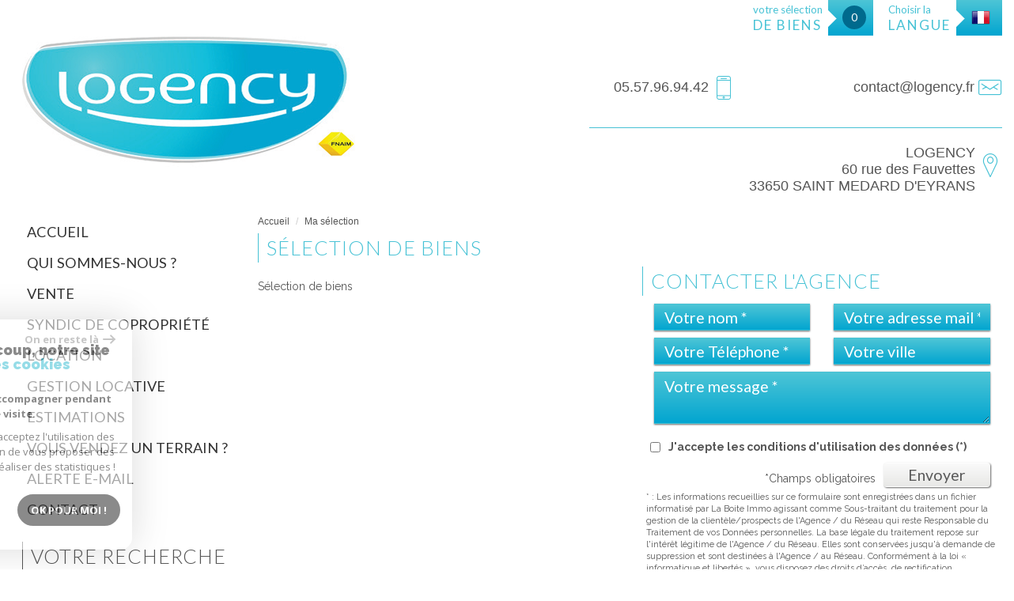

--- FILE ---
content_type: text/html; charset=UTF-8
request_url: https://www.logency.fr/selection.html
body_size: 9160
content:
<!DOCTYPE html>
<html lang="fr" class="no-js">
    <head>
        <meta charset="utf-8">
        <meta http-equiv="X-UA-Compatible" content="IE=edge">
        <meta name="viewport" content="width=device-width, initial-scale=1.0, maximum-scale=1.0">
        <title>Selection d'annonces avec Logency</title>
        <meta name="description" content="">
        <meta name="author" content="">
        
                                                <meta name="generator" content="tryptyk" >
                                    <link  rel="canonical" href="https://www.logency.fr/selection.html" >
                                    <meta property="generator" content="bObcat" >
                                    
        
            <link rel="icon" href="images/favicon.png" type="image/png" />
            <link rel="shortcut icon" href="images/favicon.png" type="image/png" />
        
        <base href="https://www.logency.fr/">

        
                    

        
                
        
        
                
        
                    
        
        
            <link rel="stylesheet" type="text/css" href="https://fonts.googleapis.com/css?family=Raleway:400,300,500,600,200,700.css" />
        
        
        
            <link rel="stylesheet" type="text/css" href="//code.jquery.com/ui/1.10.4/themes/smoothness/jquery-ui.css" />
            <link rel="stylesheet" type="text/css" href="/css/build_b48cf1eb73cfffea1a08b02eaaefc8c1.css" />
        
         
        <link rel="stylesheet" type="text/css" href="/css/fonts/style.css" />
        <link rel="stylesheet" type="text/css" href="/css/expre.css" />
         
        <!-- HTML5 Shim and Respond.js IE8 support of HTML5 elements and media queries -->
        <!--[if lt IE 9]>
          <script src="https://oss.maxcdn.com/libs/html5shiv/3.7.0/html5shiv.js"></script>
          <script src="https://oss.maxcdn.com/libs/respond.js/1.4.2/respond.min.js"></script>
        <![endif]-->
        
        
                  <!-- Global site tag (gtag.js) - Google Analytics -->
    <script async src="https://www.googletagmanager.com/gtag/js?id=UA-119678109-1"></script>
    <script>
      window.dataLayer = window.dataLayer || [];
      function gtag(){
        dataLayer.push(arguments);
      }
      gtag('js', new Date());
            gtag('config', 'UA-119678109-1');
                  gtag('config', 'G-GGDHRD12M9');
          </script>
    <script>
    gtag('consent', 'default', {
      'ad_storage': 'granted',
      'analytics_storage': 'granted',
      'ad_user_data': 'granted',
      'ad_personalization': 'granted',
    });
  </script>

        
        
                    
    </head>

    <body id="pagePanier" class="">

            
        
            
                            
        
        



    
    
        
            
        




    

    



    
    
            
    
        
        
        




    

 
        
        


    
    
        
            
        




    

    



    
    
            
    
        
        
        




    

         
            <div class="headerTop ">
                <div class="container">
                    
                                            
                    
                        <div class="row actionsTop">
                            <div class="col-xs-12  p0 ">
                                <ul class="nav nav-pills  pull-right ml10 ">
                                    
                                                                                    <li >
                                                <a href="/selection.html" class="pull-left actionLink">
                                                    votre sélection<br>
                                                    <span class="upper">De biens</span>
                                                </a>
                                                <div class="pull-right backBadge">
                                                    <span class="triangle"></span>
                                                    <span class="badge nbSelection">0</span>
                                                </div>
                                            </li>
                                                                            
                                    
                                    
                                                                                    <li class="drop-down">
                                                <div class="pull-left actionLink">
                                                    Choisir la<br>
                                                    <span class="upper">Langue</span>
                                                </div>
                                                <div class="pull-right backBadge">
                                                    <span class="triangle"></span>
                                                    <span class="flag flag_fr activeLang dropdown-toggle" data-toggle="dropdown"></span>
                                                    <ul class="dropdown-menu">
                                                                                                                <li>
                                                            <div class="flag flag_fr flag_fr_faded hide right">
                                                                 <form method="post" action="//www.logency.fr/selection.html">
                                                                     <input type="hidden" name="lang" value="fr">
                                                                     <input type="submit" value=" ">
                                                                 </form>
                                                             </div>
                                                          </li>
                                                                                                                <li>
                                                            <div class="flag flag_en flag_en_faded  right">
                                                                 <form method="post" action="//www.logency.fr/selection.html">
                                                                     <input type="hidden" name="lang" value="en">
                                                                     <input type="submit" value=" ">
                                                                 </form>
                                                             </div>
                                                          </li>
                                                                                                                <li>
                                                            <div class="flag flag_es flag_es_faded  right">
                                                                 <form method="post" action="//www.logency.fr/selection.html">
                                                                     <input type="hidden" name="lang" value="es">
                                                                     <input type="submit" value=" ">
                                                                 </form>
                                                             </div>
                                                          </li>
                                                                                                          </ul>
                                                </div>
                                            </li>
                                                                            
                                </ul>
                            </div>
                        </div>
                    
                    
    <div class="row pricipalHead ">
        
            <div class="col-md-7 headLeft text-left">
                <a href="/" id="logoSite" ><img src="//logency.staticlbi.com/original/images/logoSite.png" /></a>
            </div>
        
        
                            <div class="col-md-5 headRight">
                    <div class="row top text-center">
                        <div class="col-md-5 p0 col-centered"><span class="element">05.57.96.94.42 </span> <span class="icon-telephone icons fs-35"></span></div>
                        <div class="col-md-7 p0 col-centered text-right"><span class="element mail"><a href="mailto:contact@logency.fr">contact@logency.fr</a> </span><span class="icon-email icons fs-35 ml5"></span></div>
                    </div>
                    <div class="row bottom text-center">
                        <div class="col-md-12 p0 text-right col-centered">
                            <span class="element">LOGENCY<br>60 rue des Fauvettes <br>33650 SAINT MEDARD D'EYRANS</span></span> 
                            <span class="icon-localisation icons fs-35"></span>
                        </div>
                    </div>
                </div>
                    
    </div>

                </div>
            </div>
        
        <div class="container">
            
                    
                        <div class="row main mt20 mb20">
                            
                                                                <div class="col-md-3 col-sm-4 col-xs-12 pl0">
                                    <div class="fixed">
                                        
                                            <header>
                                                <nav class="navbar navbar-default" role="navigation">
                                                    <div class="container-fluid p0">
                                                      <div class="navbar-header">
                                                        <button type="button" class="navbar-toggle" data-toggle="collapse" data-target=".navbar-collapse">
                                                          <span class="icon-bar"></span>
                                                          <span class="icon-bar"></span>
                                                          <span class="icon-bar"></span>
                                                        </button>
                                                      </div>
                                                      <div class="navbar-collapse p0 collapse ">
                                                        <ul class="nav navbar-nav pull-right">
                                                                                                                                    
    <li class=" ">
            <a href="/" target="" >Accueil</a>
    
    </li>                                                                                                                                    
    <li class=" ">
            <a href="/notre-equipe.html" target="" >Qui sommes-nous ?</a>
    
    </li>                                                                                                                                        <li class="has-dropdown ">
            <a href="/#" target="" >Vente</a>
    
            <ul class="dropdown dropdown-menu">
                                    
    <li class=" ">
            <a href="/a-vendre-neuf/1" target="" >Neuf</a>
    
    </li>                                    
    <li class=" ">
            <a href="/a-vendre/1" target="" >Ancien</a>
    
    </li>                    </ul>
    </li>                                                                                                                            <li class="has-dropdown ">
            <span class="noLink">Syndic de copropriété</span>
    
            <ul class="dropdown dropdown-menu">
                                    
    <li class=" ">
            <a href="/locaux-habitation.html" target="" >Locaux d'habitation</a>
    
    </li>                                    
    <li class=" ">
            <a href="/locaux-commerciaux.html" target="" >Locaux commerciaux</a>
    
    </li>                    </ul>
    </li>                                                                                                                                    
    <li class=" ">
            <a href="/a-louer/1" target="" >Location</a>
    
    </li>                                                                                                                                    
    <li class=" ">
            <a href="/gestion-locative.html" target="" >Gestion locative</a>
    
    </li>                                                                                                                                    
    <li class=" ">
            <a href="/estimation.html" target="" >Estimations</a>
    
    </li>                                                                                                                                    
    <li class=" ">
            <a href="/vous-vendez-un-terrain.html" target="" >Vous vendez un terrain ?</a>
    
    </li>                                                                                                                                    
    <li class=" ">
            <a href="/alerte-email.html" target="" >Alerte E-mail</a>
    
    </li>                                                                                                                                    
    <li class=" ">
            <a href="/contact.html" target="" >Contact</a>
    
    </li>                                                                                                                    </ul>
                                                      </div>
                                                    </div>
                                                </nav>
                                            </header>
                                        
                                        
                                            <aside>
                                                <div class="Search">
                                                    
                                                    <div class="themTitle">
                                                        Votre recherche
                                                    </div>
                                                    
                                                    
                                                        <form method="post" class="containerSearch" action="/recherche/" role="form">
    
        <div class="form-group">
                                                                                                                                        <div class="">
                            <select name="data[Search][offredem]" id="inputOffredem" class="form-control selectpicker"   data-style="btn-selectpicker">
                <option value="0" selected="selected">
            Vente
        </option>
            <option value="2" >
            Location
        </option>
    </select>

                        </div>
                                                                                                                                                                                                                                                                                                                                                        <div class="">
                            <select name="data[Search][idtype]" id="inputTypeBien" class="form-control selectpicker"   data-style="btn-selectpicker">
            <option value="void">Type de bien</option>
                <option value="2" >
            Appartement
        </option>
            <option value="18" >
            Duplex
        </option>
    </select>

                        </div>
                                                                                                                                                                            <div class="">
                            <select name="data[Search][surf]" id="inputSurface" class="form-control selectpicker"   data-style="btn-selectpicker">
            <option value="void">Surface</option>
                <option value="0-50" >
            < 50
        </option>
            <option value="50-100" >
            50 - 100
        </option>
            <option value="100-150" >
            100 - 150
        </option>
            <option value="150-0" >
            > 150
        </option>
    </select>

                        </div>
                                                                                                                                                                                                                                                                                                                                                        <div class="">
                            <select name="data[Search][pieces]" id="inputPieces" class="form-control selectpicker"   data-style="btn-selectpicker">
            <option value="void">Nombre de pièces</option>
                <option value="0-2" >
            < 2
        </option>
            <option value="2-3" >
            2 - 3
        </option>
            <option value="3-4" >
            3 - 4
        </option>
            <option value="4-5" >
            4 - 5
        </option>
            <option value="5-0" >
            > 5
        </option>
    </select>

                        </div>
                                                                                                                                                                            <div class="">
                            <input type="text" placeholder="Localisation" name="data[Search][idville]" id="inputLocalisation" value="" class="form-control locrequette">
<input type="hidden" class="localisation" name="data[Search][idville]"  value="">
                        </div>
                                                                                                                                                                            <div class="">
                            <select name="data[Search][prix]" id="inputPrix" class="form-control selectpicker"   data-style="btn-selectpicker">
            <option value="void">Budget</option>
                <option value="0-100000" >
            < 100000 €
        </option>
            <option value="100000-150000" >
            100000 - 150000 €
        </option>
            <option value="150000-200000" >
            150000 - 200000 €
        </option>
            <option value="200000-300000" >
            200000 - 300000 €
        </option>
            <option value="300000-0" >
            > 300000 €
        </option>
    </select>

                        </div>
                                                                                                                                                                            <div class="">
                            <input type="text" name="data[Search][NO_DOSSIER]" placeholder="Référence" id="inputRef" class="form-control">
                        </div>
                                                                                                                                                                            <div class="btnSearch ">
                            <button type="submit" class="btn btn-default">Rechercher</button>
                        </div>
                                                        </div>
    
</form>                                                    
                                                </div>
                                            </aside>
                                        
                                    </div>
                                </div>
                                                            
                            <section class="content  col-md-9 col-sm-8 col-xs-12 p0 "><!-- principal content  -->
                                
    
        <ol class="breadcrumb">
            <li><a href="/" >Accueil</a></li>
            <li>Ma sélection</li>
        </ol>  
    

                                
                                    
                                        <div class="row"></div>
                                    
                                
                                
    <div class="containerIntern" id="redac">                
        <div class="redacContent titre">
            
            
                <h1>Sélection de biens</h1>
            
        </div>
        
        <div class="redacContent contenu">
            
                <div class="row">
                    <div class="col-sm-6">
                        <p><p>Sélection de biens</p> </p>
                    </div>
                    <asside class="col-sm-6">
                        
                            <h1>Contacter l'agence</h1>
                        
                        <div class="form-group">
                            <form method="post" action="/selection.html">
                                                                                                            <div class="col-sm-6 col-xs-12">
                                            <input type="text" name="data[Contact][nom]" class="form-control clearfix w100 center" placeholder="Votre nom *" required oninvalid="setCustomValidity('Veuillez renseigner ce champs')" oninput="setCustomValidity('')">
                                        </div>
                                                                                                                                                <div class="col-sm-6 col-xs-12">
                                            <input type="email" name="data[Contact][email]" class="form-control clearfix w100 center" placeholder="Votre adresse mail *" required oninvalid="setCustomValidity('Veuillez renseigner ce champs')" oninput="setCustomValidity('')">
                                        </div>
                                                                                                                                                <div class="col-sm-6 col-xs-12">
                                            <input type="text" name="data[Contact][tel]" class="form-control clearfix w100 center" placeholder="Votre Téléphone *" required oninvalid="setCustomValidity('Veuillez renseigner ce champs')" oninput="setCustomValidity('')">
                                        </div>
                                                                                                                                                <div class="col-sm-6 col-xs-12">
                                            <input type="text" name="data[Contact][ville]" class="form-control clearfix w100 center" placeholder="Votre ville " >
                                        </div>
                                                                                                                                                <div class="col-xs-12">
                                            <textarea name="data[Contact][message]" placeholder="Votre message *" class="form-control" required oninvalid="setCustomValidity('Veuillez renseigner ce champs')" oninput="setCustomValidity('')" ></textarea>
                                        </div>
                                                                                                                                    <div class="rgpd-checkbox">
    <input type="checkbox" name="rgpd-agreement" id="rgpd-agreement" />
    <label for="rgpd-agreement">J'accepte les conditions d'utilisation des données (*)</label>
</div>
<script>
  'use strict';

  (function () {
    var agreement = document.getElementById('rgpd-agreement');
    var form = agreement.closest('form');
    form.addEventListener('submit', function (event) {
      if (!agreement.checked) {
        event.preventDefault();
        alert("Veuillez accepter l'utilisation de vos données pour continuer.");
        return false;
      } else {
        return true;
      }
    });
  })();
</script>                                <div class="asbryw" style="display:none">
<input type="text" name="as_dyna" data-wait="be20b4364cdfecd654d0fe52e9ac7540" data-orig="ef0ef42af83091578762226e93eb1e76" class="as_field as_field-2 2" value="ef0ef42af83091578762226e93eb1e76"/>
<input type="text" name="as_stat" class="as_field as_field-1 1" value=""/>
</div>

                                <input type="hidden" name="g-recaptcha-response" id="g-recaptcha-response-4" value="">
<input type="hidden" name="action" id="action-4" value="submit_LBI_form">
<script>
(function () {
                var responseInput = document.getElementById('g-recaptcha-response-4');
                var form = responseInput.closest('form');
                form.addEventListener('submit', function _listener(e) {
                    e.preventDefault();
                    grecaptcha.ready(function() {
                        grecaptcha.execute('6LcPSwcjAAAAALqRxz1OmV3XskwQrdJBMbyDDSJU', {action: 'submit_LBI_form'}).then(function(token) {
                            responseInput.value = token;
                            form.removeEventListener('submit', _listener, true);
                            form.submit();
                        });
                    });
                }, true);
            })();
</script>

                                <div class="col-xs-12">
                                    <button type="submit" class="btn btn-default pull-right">Envoyer</button>
                                    <span class="pull-right mt10 mr10">*Champs obligatoires</span>
                                </div>
                            </form>
                            <div class="legals">
                                <p class="rgpd-legals">* : Les informations recueillies sur ce formulaire sont enregistrées dans un fichier informatisé par La Boite Immo agissant comme Sous-traitant du traitement pour la gestion de la clientèle/prospects de l'Agence / du Réseau qui reste Responsable du Traitement de vos Données personnelles.
La base légale du traitement repose sur l'intérêt légitime de l'Agence / du Réseau.
Elles sont conservées jusqu'à demande de suppression et sont destinées à l'Agence / au Réseau.
Conformément à la loi « informatique et libertés », vous disposez des droits d’accès, de rectification, d’effacement, d’opposition, de limitation et de portabilité de vos données. Vous pouvez retirer votre consentement à tout moment en contactant directement l’Agence / Le Réseau.
Consultez le site https://cnil.fr/fr pour plus d’informations sur vos droits.
Si vous estimez, après avoir contacté l'Agence / le Réseau, que vos droits « Informatique et Libertés » ne sont pas respectés, vous pouvez adresser une réclamation à la CNIL.
Nous vous informons de l’existence de la liste d'opposition au démarchage téléphonique « Bloctel », sur laquelle vous pouvez vous inscrire ici : https://www.bloctel.gouv.fr
Dans le cadre de la protection des Données personnelles, nous vous invitons à ne pas inscrire de Données sensibles dans le champ de saisie libre.<br>Ce site est protégé par reCAPTCHA, les <a style="font-size: 1em !important;color:currentColor!important;display:inline!important" href="https://policies.google.com/privacy">Politiques de Confidentialité</a> et les <a style="font-size: 1em !important;color:currentColor!important;display:inline!important" href="https://policies.google.com/terms">Conditions d'Utilisation</a> de Google s'appliquent.</p>                            </div>
                        </div>
                    </asside>
                </div>
            
            <div class="row mt20">
                            </div>
        </div>
    </div>          

                            </section><!-- Fin principal content  -->
                        </div>
                    
                                    </div><!-- Fin container  -->
        
         
        
        
            <section class="jumbotron bandeau">
                <div class="container">
                    <div class="row">
                        
                            
                        
                        
                            <div class="col-md-12 col-lg-12 innerColumns">
                                <div class="row">
                                    
                                            <!-- block par default carousel coup de coeur -->
    
        <section class="allCC">
            <h1> Notre sélection de coups de coeur</h1>
            <div class="controle-slideCC">
                <a class="left carousel-control" href="#carouselCC" data-slide="prev">
                    <span class="icon-flechegauche fs-19"></span>
                </a>
                <a class="right carousel-control" href="#carouselCC" data-slide="next">
                    <span class="icon-flechedroite fs-19"></span>
                </a>
            </div>
            <div id="carouselCC" class="carousel slide" data-ride="carousel">
                <div class="carousel-inner">
                    <ul class="item active list-inline coupCoeur">
                                            </ul>
                </div>
            </div>
        </section>
    
                                    
                                </div>
                            </div>
                        
                    </div>
                    
                        
                    
                </div>
            </section>
        
        
                    
        
         
        
        
            <footer>
                
    <div class="jumbotron mainFtr">
        <div class="container">
            <div class="row">
                
                    <div class="col-md-12 col-lg-4 elementFtr">
                        
                            <div class="titleFtr">
                                <h3>Suivez-nous</h3>
                            </div>
                        
                        
                            <div class="contentFtr">
                                <a href="https://www.facebook.com/Logency-1157829507669902/" class="linkrsv" target="_blank" ><span class="icon-facebook2 icons"></span></a>
                                <a href="/" class="linkrsv" target="_blank" ><span class="icon-twitter3 icons"></span></a>
                            </div>
                        
                    </div>
                
                
                    <div class="col-md-6 col-lg-4 elementFtr">
                        
                            <div class="titleFtr">
                                <h3>Adhérents</h3>
                            </div>
                        
                        
                            <div class="contentFtr">
                                <img src="//logency.staticlbi.com/original/images/fnaim.png" class="mr20" />
                            </div>
                        
                    </div>
                
                
                    <div class="col-md-6 col-lg-4 elementFtr">
                        
                            <div class="titleFtr">
                                <h3>Se connecter</h3>
                            </div>
                        
                        
                            <div class="contentFtr">
                                <button class="espacePro" onclick="window.open('/admin/espace_proprietaire.php');
                                        return false;">
                                    <span class="icon-espaceproprietaire pull-left mr5"></span>
                                    Espace propriétaires
                                </button>
                            </div>
                        
                    </div>
                
            </div>
        </div>
    </div>

                
                    <div class="jumbotron lastFtr">
                        <div class="container">
                            <div class="row">
                                
    <div class="col-md-4 ">
        <p>&copy; 2026 | Tous droits réservés | Traduction powered by Google <br/>
            <a href="/plan-du-site.html" >Plan du site</a>
            - <a href="/i/redac/legals" >Mentions légales</a>
                            - <a href="/i/redac/honoraires" >Nos honoraires</a>
                        - <a href="/admin/" target="_blank" >Admin</a> 
                    </p>
    </div>

                                
                                    <div class="col-md-4">
                                        <div class="iconResp">
                                            <img src="/images/responsive.png" class="imgResp" alt="Compatible multi Support"><p class="contentResp">Site internet compatible multi-supports,<br/>un seul site adaptable à tous les types d'écrans.</p>
                                        </div>
                                    </div>
                                
                                
    <div class="col-md-4 text-center logolbi">
    <img src="//logency.staticlbi.com/original/images/logoLBI.png" alt="La boite immo" /> 
</div>

                            </div>
                        </div>
                    </div>
                
            </footer>
        
    
        
        
            <script src="//ajax.googleapis.com/ajax/libs/jquery/1.10.1/jquery.min.js" ></script>
            <script src="//ajax.googleapis.com/ajax/libs/jqueryui/1.10.3/jquery-ui.min.js" ></script>
        
        
        
            <script src="/js/build_de4b0297bbe4c528d758e6f6fb5cddd5.js" ></script>
             
        
         
        
         
        
         
       <script type="text/javascript" src="/js/build_tryptik.theme.js" ></script> 
    
         
          <!-- à utiliser si on veut ajouter un fichier js spécifique au site -->    
        
<script>
jQuery(document).ready(function(){
            jQuery(document).on('submit', 'form', function(){                
                var myform = jQuery(this);
                var as = jQuery('.asbryw', myform);                
                if(as.length){                    
                    var dynamic = jQuery('.2', as);
                    var currentvalue = dynamic.val();
                    var origvalue = dynamic.attr('data-orig');
                    if(currentvalue === origvalue) {
                        var waitedvalue = dynamic.attr('data-wait');
                        dynamic.val(waitedvalue);
                    }
                }
                return true;
            });
        });
</script>


         
                    

        <script src="https://www.google.com/recaptcha/api.js?render=6LcPSwcjAAAAALqRxz1OmV3XskwQrdJBMbyDDSJU"></script>
<style>.grecaptcha-badge { visibility: hidden;}</style>

        <script>
grecaptcha.ready(function() {
                        grecaptcha.execute("6LcPSwcjAAAAALqRxz1OmV3XskwQrdJBMbyDDSJU", {action: "selectionhtml"}).then(function(token) {});
                    });</script>

		




<div class="cookie-consent rgpd-v1 ">

<div class="cookiesContainer" style="display: block;">
    <div class="cookiesStructure_1">
        <div class="cookiesContent">
            <button class="btnTop" type="button" id="getCloseCookies">
                On en reste là
                <svg xmlns="http://www.w3.org/2000/svg" width="16.468" height="12.261" viewBox="0 0 16.468 12.261">
                    <g id="Fleche_fermer" data-name="Fleche fermer" transform="translate(-1537.741 -953.58)">
                        <path id="Tracé_4684" data-name="Tracé 4684" d="M0,0H14.148" transform="translate(1538.741 959.71)" fill="none" stroke="#9c9c9c" stroke-linecap="round" stroke-width="2"></path>
                        <path id="Tracé_4685" data-name="Tracé 4685" d="M0,0,4.621,4.621" transform="translate(1548.173 954.994)" fill="none" stroke="#9c9c9c" stroke-linecap="round" stroke-width="2"></path>
                        <path id="Tracé_4683" data-name="Tracé 4683" d="M0,4.621,4.621,0" transform="translate(1548.173 959.805)" fill="none" stroke="#9c9c9c" stroke-linecap="round" stroke-width="2"></path>
                    </g>
                </svg>
            </button>

            <p class="titreCookies">
                Comme beaucoup, notre site
                <span class="colorPrimarySite">utilise les cookies</span>
            </p>
            <p class="textCookies">
                <span class="textStrong">On aimerait vous accompagner pendant votre visite.</span>
                En poursuivant, vous acceptez l'utilisation des cookies par ce site, afin de vous proposer des contenus adaptés et réaliser des statistiques !

            </p>
            <div class="btnContainer">
                <button class="btnCookies lightVersion" id="getParamsCookies" type="button"> Paramétrer</button>
                <button class="btnCookies" id="getValidCookies" type="button"> Ok pour Moi !</button>
            </div>
        </div>
    </div>
    <div class="cookiesStructure_2 ">
        <div class="cookiesContent">
            <button class="btnRetour" id="getReturnCookies" type="button">
                <svg xmlns="http://www.w3.org/2000/svg" width="16.468" height="12.261" viewBox="0 0 16.468 12.261">
                    <g id="Fleche_retour" data-name="Fleche retour" transform="translate(1554.209 965.841) rotate(180)">
                        <path id="Tracé_4684" data-name="Tracé 4684" d="M0,0H14.148" transform="translate(1538.741 959.71)" fill="none" stroke="#9c9c9c" stroke-linecap="round" stroke-width="2"></path>
                        <path id="Tracé_4685" data-name="Tracé 4685" d="M0,0,4.621,4.621" transform="translate(1548.173 954.994)" fill="none" stroke="#9c9c9c" stroke-linecap="round" stroke-width="2"></path>
                        <path id="Tracé_4683" data-name="Tracé 4683" d="M0,4.621,4.621,0" transform="translate(1548.173 959.805)" fill="none" stroke="#9c9c9c" stroke-linecap="round" stroke-width="2"></path>
                    </g>
                </svg>
            </button>
            <p class="topContentCookies"> Paramétrer</p>

            <div class="cookiesElement">
                <p class="textSectionContent"><span class="titreSection">Cookies fonctionnels</span>Ces cookies sont indispensables à la navigation sur le site, pour vous garantir un fonctionnement optimal. Ils ne peuvent donc pas être désactivés. </p>
            </div>
                            <div class="cookiesElement">

                    <p class="textSectionContent"><span class="titreSection">Statistiques de visites</span>Pour améliorer votre expérience, on a besoin de savoir ce qui vous intéresse ! <br> Les données récoltées sont anonymisées. </p>

                    <div class="itemCheckboxCookieContainer">
                        <div class="textContent">
                            <a class="linkElement" href="https://support.google.com/analytics/answer/6004245?hl=fr">?</a>
                            <svg class="iconElement" xmlns="http://www.w3.org/2000/svg" width="19.555" height="19.954" viewBox="0 0 19.555 19.954">
                                <g id="Google" transform="translate(0)">
                                    <path id="Tracé_4724" data-name="Tracé 4724" d="M1255.41,1020.752a8.56,8.56,0,0,0-.211-2.039h-9.368v3.7h5.5a4.874,4.874,0,0,1-2.039,3.237l-.019.124,2.962,2.295.205.021a9.755,9.755,0,0,0,2.971-7.339" transform="translate(-1235.855 -1010.553)" fill="#4285f4"/>
                                    <path id="Tracé_4725" data-name="Tracé 4725" d="M141.911,1500.084a9.51,9.51,0,0,0,6.607-2.417l-3.148-2.439a5.9,5.9,0,0,1-3.459,1,6.006,6.006,0,0,1-5.676-4.146l-.117.01-3.08,2.383-.04.112a9.97,9.97,0,0,0,8.913,5.5" transform="translate(-131.934 -1480.13)" fill="#34a853"/>
                                    <path id="Tracé_4726" data-name="Tracé 4726" d="M4.427,686.958a6.141,6.141,0,0,1-.333-1.973,6.454,6.454,0,0,1,.321-1.973l-.006-.132-3.118-2.422-.1.049a9.956,9.956,0,0,0,0,8.957l3.237-2.505" transform="translate(-0.126 -675.008)" fill="#fbbc05"/>
                                    <path id="Tracé_4727" data-name="Tracé 4727" d="M141.911,3.858a5.53,5.53,0,0,1,3.858,1.486l2.816-2.749A9.586,9.586,0,0,0,141.911,0,9.97,9.97,0,0,0,133,5.5L136.224,8a6.031,6.031,0,0,1,5.687-4.146" transform="translate(-131.934 0)" fill="#eb4335"/>
                                </g>
                            </svg>
                            <p class="textElement">Google Analytics</p>
                        </div>
                        <div class="checkboxCookiesContent">
                            <input name="checkbox_googleAnalytics" class="checkboxCookies" id="checkedgoogleAnalytics" type="checkbox" checked="checked" disabled="disabled">
                            <label class="checkboxCookiesLabel" for="checkedgoogleAnalytics"></label>
                        </div>
                    </div>
                </div>
                                    <div class="cookiesElement">
                            </div>
            <div class="btnContainer btnConfigCookies"> 
                <a href="i/redac/legals" class="btnCookies lightVersion" type="button">En savoir plus</a>
                <button class="btnCookies" id="getSaveCookies" type="button">Enregistrer</button>
            </div>
        </div>
    </div>
</div>

</div>

    <script >
        /* -------------------------------------------------------------------------- */
        /*                              NEW COOKIES RGPD                              */
        /* -------------------------------------------------------------------------- */

        var displayCookies = function() {
            document.getElementsByClassName("cookiesContainer")[0].style.display = "block";
        }
        window.onload = function() {
            setTimeout(displayCookies, 1000);
        }
        window.addEventListener('load', (event) => {
            animCookiesParams();
        });

        function animCookiesParams() {
            let cookies = new animCookiesParamsFunction({
                root: document.querySelector('.cookiesContainer')
            });
        }

        function animCookiesParamsFunction(params) {
            let that = this;
            this.params = params;
            let $this = this.params.root;

            let $cookiesStructure_1 =  $this.querySelector('.cookiesStructure_1');
            let $cookiesStructure_2 =  $this.querySelector('.cookiesStructure_2');
            let $listCookies = document.cookie.split(' ');
            let $dataToSend = [];
            let $listCheckbox = $this.querySelectorAll('.checkboxCookies');

            this.initFunctionCookies = function() {
                this.animCookiesClickParams();
                this.animCookiesClickReturn();
                this.animCookiesClickValid();
                this.animCookiesClickSave();
                this.animCookiesClickNoCookies();
            }

            this.animCookiesLoading = function() {
                let url = document.location.href.split('/');
                let lengthUrl = url.length - 1;
                if(!$listCookies.includes('cookies_hasVerified=true;') && url[lengthUrl] !== "mentions-legales") {
                    setTimeout(function () {
                        $cookiesStructure_1.classList.add('active');
                        that.initFunctionCookies();
                    },2000);
                } else {
                    that.initFunctionCookiesHasVerified();
                }
            }

            this.animCookiesClickParams = function() {
                $this.querySelector('#getParamsCookies').addEventListener('click', (event) => {
                    $cookiesStructure_1.classList.remove('active');
                    setTimeout(function () {
                        $cookiesStructure_2.classList.add('active');
                    },500);
                });
            }

            this.animCookiesClickParams = function() {
                $this.querySelector('#getParamsCookies').addEventListener('click', (event) => {
                    $cookiesStructure_1.classList.remove('active');
                    setTimeout(function () {
                        $cookiesStructure_2.classList.add('active');
                    },500);
                });
            }

            this.animCookiesClickReturn = function() {
                $this.querySelector('#getReturnCookies').addEventListener('click', (event) => {
                    $cookiesStructure_2.classList.remove('active');
                    setTimeout(function () {
                        $cookiesStructure_1.classList.add('active');
                    },500);
                });
            }

            this.animCookiesClickValid = function() {
                $this.querySelector('#getValidCookies').addEventListener('click', (event) => {
                    $dataToSend = [];
                    for(let item of $listCheckbox) {
                        $dataToSend[item.getAttribute('name')] = true;
                    }
                    this.animCookiesClose();
                });
            }

            this.animCookiesClickSave = function() {
                $this.querySelector('#getSaveCookies').addEventListener('click', (event) => {
                    $dataToSend = [];
                    for(let item of $listCheckbox) {
                        $dataToSend[item.getAttribute('name')] = item.checked;
                    }
                    this.animCookiesClose();
                });
            }

            this.animCookiesClickNoCookies = function() {
                $this.querySelector('#getCloseCookies').addEventListener('click', (event) => {
                    $dataToSend = [];
                    for(let item of $listCheckbox) {
                        $dataToSend[item.getAttribute('name')] = item.getAttribute('disabled') ? true : false;
                    }
                    this.animCookiesClose();
                });
            }

            this.animCookiesClose = function() {
                $cookiesStructure_1.classList.remove('active');
                $cookiesStructure_2.classList.remove('active');
                document.cookie = "cookies_hasVerified=true";
                this.animCookiesApplyCookies();
            }

            this.animCookiesApplyCookies = function() {
                for(let data in $dataToSend) {
                    let key = data.split('_');
                    let functionName = "cookies_" + key[1];
                    let cookie =  "cookies_" + key[1] + "=" + $dataToSend[data];
                    if(!document.cookie.split(' ').includes(cookie)) {
                        document.cookie = cookie;
                    }
                    if($dataToSend[data] && functionName !== "cookies_googleAnalytics") {
                        if(typeof window[functionName] === "function") {
                            window[functionName]();
                        }
                    }
                }
            }

            this.initFunctionCookiesHasVerified = function () {
                const regex = new RegExp('^cookies_[a-zA-Z0-9]{0,}');
                for(let cookies of $listCookies) {
                    let cookie = cookies.split('=');
                    let functionName = cookie[0];
                    if(regex.test(functionName) && functionName !== "cookies_googleAnalytics" && functionName !== "cookies_hasVerified") {
                        if(typeof window[functionName] === "function") {
                            window[functionName]();
                        }
                    }
                }
            }

            this.animCookiesLoading();

        }


    </script>



    </body>
</html>

--- FILE ---
content_type: text/html; charset=utf-8
request_url: https://www.google.com/recaptcha/api2/anchor?ar=1&k=6LcPSwcjAAAAALqRxz1OmV3XskwQrdJBMbyDDSJU&co=aHR0cHM6Ly93d3cubG9nZW5jeS5mcjo0NDM.&hl=en&v=N67nZn4AqZkNcbeMu4prBgzg&size=invisible&anchor-ms=20000&execute-ms=30000&cb=y9l62sgcs4kz
body_size: 48642
content:
<!DOCTYPE HTML><html dir="ltr" lang="en"><head><meta http-equiv="Content-Type" content="text/html; charset=UTF-8">
<meta http-equiv="X-UA-Compatible" content="IE=edge">
<title>reCAPTCHA</title>
<style type="text/css">
/* cyrillic-ext */
@font-face {
  font-family: 'Roboto';
  font-style: normal;
  font-weight: 400;
  font-stretch: 100%;
  src: url(//fonts.gstatic.com/s/roboto/v48/KFO7CnqEu92Fr1ME7kSn66aGLdTylUAMa3GUBHMdazTgWw.woff2) format('woff2');
  unicode-range: U+0460-052F, U+1C80-1C8A, U+20B4, U+2DE0-2DFF, U+A640-A69F, U+FE2E-FE2F;
}
/* cyrillic */
@font-face {
  font-family: 'Roboto';
  font-style: normal;
  font-weight: 400;
  font-stretch: 100%;
  src: url(//fonts.gstatic.com/s/roboto/v48/KFO7CnqEu92Fr1ME7kSn66aGLdTylUAMa3iUBHMdazTgWw.woff2) format('woff2');
  unicode-range: U+0301, U+0400-045F, U+0490-0491, U+04B0-04B1, U+2116;
}
/* greek-ext */
@font-face {
  font-family: 'Roboto';
  font-style: normal;
  font-weight: 400;
  font-stretch: 100%;
  src: url(//fonts.gstatic.com/s/roboto/v48/KFO7CnqEu92Fr1ME7kSn66aGLdTylUAMa3CUBHMdazTgWw.woff2) format('woff2');
  unicode-range: U+1F00-1FFF;
}
/* greek */
@font-face {
  font-family: 'Roboto';
  font-style: normal;
  font-weight: 400;
  font-stretch: 100%;
  src: url(//fonts.gstatic.com/s/roboto/v48/KFO7CnqEu92Fr1ME7kSn66aGLdTylUAMa3-UBHMdazTgWw.woff2) format('woff2');
  unicode-range: U+0370-0377, U+037A-037F, U+0384-038A, U+038C, U+038E-03A1, U+03A3-03FF;
}
/* math */
@font-face {
  font-family: 'Roboto';
  font-style: normal;
  font-weight: 400;
  font-stretch: 100%;
  src: url(//fonts.gstatic.com/s/roboto/v48/KFO7CnqEu92Fr1ME7kSn66aGLdTylUAMawCUBHMdazTgWw.woff2) format('woff2');
  unicode-range: U+0302-0303, U+0305, U+0307-0308, U+0310, U+0312, U+0315, U+031A, U+0326-0327, U+032C, U+032F-0330, U+0332-0333, U+0338, U+033A, U+0346, U+034D, U+0391-03A1, U+03A3-03A9, U+03B1-03C9, U+03D1, U+03D5-03D6, U+03F0-03F1, U+03F4-03F5, U+2016-2017, U+2034-2038, U+203C, U+2040, U+2043, U+2047, U+2050, U+2057, U+205F, U+2070-2071, U+2074-208E, U+2090-209C, U+20D0-20DC, U+20E1, U+20E5-20EF, U+2100-2112, U+2114-2115, U+2117-2121, U+2123-214F, U+2190, U+2192, U+2194-21AE, U+21B0-21E5, U+21F1-21F2, U+21F4-2211, U+2213-2214, U+2216-22FF, U+2308-230B, U+2310, U+2319, U+231C-2321, U+2336-237A, U+237C, U+2395, U+239B-23B7, U+23D0, U+23DC-23E1, U+2474-2475, U+25AF, U+25B3, U+25B7, U+25BD, U+25C1, U+25CA, U+25CC, U+25FB, U+266D-266F, U+27C0-27FF, U+2900-2AFF, U+2B0E-2B11, U+2B30-2B4C, U+2BFE, U+3030, U+FF5B, U+FF5D, U+1D400-1D7FF, U+1EE00-1EEFF;
}
/* symbols */
@font-face {
  font-family: 'Roboto';
  font-style: normal;
  font-weight: 400;
  font-stretch: 100%;
  src: url(//fonts.gstatic.com/s/roboto/v48/KFO7CnqEu92Fr1ME7kSn66aGLdTylUAMaxKUBHMdazTgWw.woff2) format('woff2');
  unicode-range: U+0001-000C, U+000E-001F, U+007F-009F, U+20DD-20E0, U+20E2-20E4, U+2150-218F, U+2190, U+2192, U+2194-2199, U+21AF, U+21E6-21F0, U+21F3, U+2218-2219, U+2299, U+22C4-22C6, U+2300-243F, U+2440-244A, U+2460-24FF, U+25A0-27BF, U+2800-28FF, U+2921-2922, U+2981, U+29BF, U+29EB, U+2B00-2BFF, U+4DC0-4DFF, U+FFF9-FFFB, U+10140-1018E, U+10190-1019C, U+101A0, U+101D0-101FD, U+102E0-102FB, U+10E60-10E7E, U+1D2C0-1D2D3, U+1D2E0-1D37F, U+1F000-1F0FF, U+1F100-1F1AD, U+1F1E6-1F1FF, U+1F30D-1F30F, U+1F315, U+1F31C, U+1F31E, U+1F320-1F32C, U+1F336, U+1F378, U+1F37D, U+1F382, U+1F393-1F39F, U+1F3A7-1F3A8, U+1F3AC-1F3AF, U+1F3C2, U+1F3C4-1F3C6, U+1F3CA-1F3CE, U+1F3D4-1F3E0, U+1F3ED, U+1F3F1-1F3F3, U+1F3F5-1F3F7, U+1F408, U+1F415, U+1F41F, U+1F426, U+1F43F, U+1F441-1F442, U+1F444, U+1F446-1F449, U+1F44C-1F44E, U+1F453, U+1F46A, U+1F47D, U+1F4A3, U+1F4B0, U+1F4B3, U+1F4B9, U+1F4BB, U+1F4BF, U+1F4C8-1F4CB, U+1F4D6, U+1F4DA, U+1F4DF, U+1F4E3-1F4E6, U+1F4EA-1F4ED, U+1F4F7, U+1F4F9-1F4FB, U+1F4FD-1F4FE, U+1F503, U+1F507-1F50B, U+1F50D, U+1F512-1F513, U+1F53E-1F54A, U+1F54F-1F5FA, U+1F610, U+1F650-1F67F, U+1F687, U+1F68D, U+1F691, U+1F694, U+1F698, U+1F6AD, U+1F6B2, U+1F6B9-1F6BA, U+1F6BC, U+1F6C6-1F6CF, U+1F6D3-1F6D7, U+1F6E0-1F6EA, U+1F6F0-1F6F3, U+1F6F7-1F6FC, U+1F700-1F7FF, U+1F800-1F80B, U+1F810-1F847, U+1F850-1F859, U+1F860-1F887, U+1F890-1F8AD, U+1F8B0-1F8BB, U+1F8C0-1F8C1, U+1F900-1F90B, U+1F93B, U+1F946, U+1F984, U+1F996, U+1F9E9, U+1FA00-1FA6F, U+1FA70-1FA7C, U+1FA80-1FA89, U+1FA8F-1FAC6, U+1FACE-1FADC, U+1FADF-1FAE9, U+1FAF0-1FAF8, U+1FB00-1FBFF;
}
/* vietnamese */
@font-face {
  font-family: 'Roboto';
  font-style: normal;
  font-weight: 400;
  font-stretch: 100%;
  src: url(//fonts.gstatic.com/s/roboto/v48/KFO7CnqEu92Fr1ME7kSn66aGLdTylUAMa3OUBHMdazTgWw.woff2) format('woff2');
  unicode-range: U+0102-0103, U+0110-0111, U+0128-0129, U+0168-0169, U+01A0-01A1, U+01AF-01B0, U+0300-0301, U+0303-0304, U+0308-0309, U+0323, U+0329, U+1EA0-1EF9, U+20AB;
}
/* latin-ext */
@font-face {
  font-family: 'Roboto';
  font-style: normal;
  font-weight: 400;
  font-stretch: 100%;
  src: url(//fonts.gstatic.com/s/roboto/v48/KFO7CnqEu92Fr1ME7kSn66aGLdTylUAMa3KUBHMdazTgWw.woff2) format('woff2');
  unicode-range: U+0100-02BA, U+02BD-02C5, U+02C7-02CC, U+02CE-02D7, U+02DD-02FF, U+0304, U+0308, U+0329, U+1D00-1DBF, U+1E00-1E9F, U+1EF2-1EFF, U+2020, U+20A0-20AB, U+20AD-20C0, U+2113, U+2C60-2C7F, U+A720-A7FF;
}
/* latin */
@font-face {
  font-family: 'Roboto';
  font-style: normal;
  font-weight: 400;
  font-stretch: 100%;
  src: url(//fonts.gstatic.com/s/roboto/v48/KFO7CnqEu92Fr1ME7kSn66aGLdTylUAMa3yUBHMdazQ.woff2) format('woff2');
  unicode-range: U+0000-00FF, U+0131, U+0152-0153, U+02BB-02BC, U+02C6, U+02DA, U+02DC, U+0304, U+0308, U+0329, U+2000-206F, U+20AC, U+2122, U+2191, U+2193, U+2212, U+2215, U+FEFF, U+FFFD;
}
/* cyrillic-ext */
@font-face {
  font-family: 'Roboto';
  font-style: normal;
  font-weight: 500;
  font-stretch: 100%;
  src: url(//fonts.gstatic.com/s/roboto/v48/KFO7CnqEu92Fr1ME7kSn66aGLdTylUAMa3GUBHMdazTgWw.woff2) format('woff2');
  unicode-range: U+0460-052F, U+1C80-1C8A, U+20B4, U+2DE0-2DFF, U+A640-A69F, U+FE2E-FE2F;
}
/* cyrillic */
@font-face {
  font-family: 'Roboto';
  font-style: normal;
  font-weight: 500;
  font-stretch: 100%;
  src: url(//fonts.gstatic.com/s/roboto/v48/KFO7CnqEu92Fr1ME7kSn66aGLdTylUAMa3iUBHMdazTgWw.woff2) format('woff2');
  unicode-range: U+0301, U+0400-045F, U+0490-0491, U+04B0-04B1, U+2116;
}
/* greek-ext */
@font-face {
  font-family: 'Roboto';
  font-style: normal;
  font-weight: 500;
  font-stretch: 100%;
  src: url(//fonts.gstatic.com/s/roboto/v48/KFO7CnqEu92Fr1ME7kSn66aGLdTylUAMa3CUBHMdazTgWw.woff2) format('woff2');
  unicode-range: U+1F00-1FFF;
}
/* greek */
@font-face {
  font-family: 'Roboto';
  font-style: normal;
  font-weight: 500;
  font-stretch: 100%;
  src: url(//fonts.gstatic.com/s/roboto/v48/KFO7CnqEu92Fr1ME7kSn66aGLdTylUAMa3-UBHMdazTgWw.woff2) format('woff2');
  unicode-range: U+0370-0377, U+037A-037F, U+0384-038A, U+038C, U+038E-03A1, U+03A3-03FF;
}
/* math */
@font-face {
  font-family: 'Roboto';
  font-style: normal;
  font-weight: 500;
  font-stretch: 100%;
  src: url(//fonts.gstatic.com/s/roboto/v48/KFO7CnqEu92Fr1ME7kSn66aGLdTylUAMawCUBHMdazTgWw.woff2) format('woff2');
  unicode-range: U+0302-0303, U+0305, U+0307-0308, U+0310, U+0312, U+0315, U+031A, U+0326-0327, U+032C, U+032F-0330, U+0332-0333, U+0338, U+033A, U+0346, U+034D, U+0391-03A1, U+03A3-03A9, U+03B1-03C9, U+03D1, U+03D5-03D6, U+03F0-03F1, U+03F4-03F5, U+2016-2017, U+2034-2038, U+203C, U+2040, U+2043, U+2047, U+2050, U+2057, U+205F, U+2070-2071, U+2074-208E, U+2090-209C, U+20D0-20DC, U+20E1, U+20E5-20EF, U+2100-2112, U+2114-2115, U+2117-2121, U+2123-214F, U+2190, U+2192, U+2194-21AE, U+21B0-21E5, U+21F1-21F2, U+21F4-2211, U+2213-2214, U+2216-22FF, U+2308-230B, U+2310, U+2319, U+231C-2321, U+2336-237A, U+237C, U+2395, U+239B-23B7, U+23D0, U+23DC-23E1, U+2474-2475, U+25AF, U+25B3, U+25B7, U+25BD, U+25C1, U+25CA, U+25CC, U+25FB, U+266D-266F, U+27C0-27FF, U+2900-2AFF, U+2B0E-2B11, U+2B30-2B4C, U+2BFE, U+3030, U+FF5B, U+FF5D, U+1D400-1D7FF, U+1EE00-1EEFF;
}
/* symbols */
@font-face {
  font-family: 'Roboto';
  font-style: normal;
  font-weight: 500;
  font-stretch: 100%;
  src: url(//fonts.gstatic.com/s/roboto/v48/KFO7CnqEu92Fr1ME7kSn66aGLdTylUAMaxKUBHMdazTgWw.woff2) format('woff2');
  unicode-range: U+0001-000C, U+000E-001F, U+007F-009F, U+20DD-20E0, U+20E2-20E4, U+2150-218F, U+2190, U+2192, U+2194-2199, U+21AF, U+21E6-21F0, U+21F3, U+2218-2219, U+2299, U+22C4-22C6, U+2300-243F, U+2440-244A, U+2460-24FF, U+25A0-27BF, U+2800-28FF, U+2921-2922, U+2981, U+29BF, U+29EB, U+2B00-2BFF, U+4DC0-4DFF, U+FFF9-FFFB, U+10140-1018E, U+10190-1019C, U+101A0, U+101D0-101FD, U+102E0-102FB, U+10E60-10E7E, U+1D2C0-1D2D3, U+1D2E0-1D37F, U+1F000-1F0FF, U+1F100-1F1AD, U+1F1E6-1F1FF, U+1F30D-1F30F, U+1F315, U+1F31C, U+1F31E, U+1F320-1F32C, U+1F336, U+1F378, U+1F37D, U+1F382, U+1F393-1F39F, U+1F3A7-1F3A8, U+1F3AC-1F3AF, U+1F3C2, U+1F3C4-1F3C6, U+1F3CA-1F3CE, U+1F3D4-1F3E0, U+1F3ED, U+1F3F1-1F3F3, U+1F3F5-1F3F7, U+1F408, U+1F415, U+1F41F, U+1F426, U+1F43F, U+1F441-1F442, U+1F444, U+1F446-1F449, U+1F44C-1F44E, U+1F453, U+1F46A, U+1F47D, U+1F4A3, U+1F4B0, U+1F4B3, U+1F4B9, U+1F4BB, U+1F4BF, U+1F4C8-1F4CB, U+1F4D6, U+1F4DA, U+1F4DF, U+1F4E3-1F4E6, U+1F4EA-1F4ED, U+1F4F7, U+1F4F9-1F4FB, U+1F4FD-1F4FE, U+1F503, U+1F507-1F50B, U+1F50D, U+1F512-1F513, U+1F53E-1F54A, U+1F54F-1F5FA, U+1F610, U+1F650-1F67F, U+1F687, U+1F68D, U+1F691, U+1F694, U+1F698, U+1F6AD, U+1F6B2, U+1F6B9-1F6BA, U+1F6BC, U+1F6C6-1F6CF, U+1F6D3-1F6D7, U+1F6E0-1F6EA, U+1F6F0-1F6F3, U+1F6F7-1F6FC, U+1F700-1F7FF, U+1F800-1F80B, U+1F810-1F847, U+1F850-1F859, U+1F860-1F887, U+1F890-1F8AD, U+1F8B0-1F8BB, U+1F8C0-1F8C1, U+1F900-1F90B, U+1F93B, U+1F946, U+1F984, U+1F996, U+1F9E9, U+1FA00-1FA6F, U+1FA70-1FA7C, U+1FA80-1FA89, U+1FA8F-1FAC6, U+1FACE-1FADC, U+1FADF-1FAE9, U+1FAF0-1FAF8, U+1FB00-1FBFF;
}
/* vietnamese */
@font-face {
  font-family: 'Roboto';
  font-style: normal;
  font-weight: 500;
  font-stretch: 100%;
  src: url(//fonts.gstatic.com/s/roboto/v48/KFO7CnqEu92Fr1ME7kSn66aGLdTylUAMa3OUBHMdazTgWw.woff2) format('woff2');
  unicode-range: U+0102-0103, U+0110-0111, U+0128-0129, U+0168-0169, U+01A0-01A1, U+01AF-01B0, U+0300-0301, U+0303-0304, U+0308-0309, U+0323, U+0329, U+1EA0-1EF9, U+20AB;
}
/* latin-ext */
@font-face {
  font-family: 'Roboto';
  font-style: normal;
  font-weight: 500;
  font-stretch: 100%;
  src: url(//fonts.gstatic.com/s/roboto/v48/KFO7CnqEu92Fr1ME7kSn66aGLdTylUAMa3KUBHMdazTgWw.woff2) format('woff2');
  unicode-range: U+0100-02BA, U+02BD-02C5, U+02C7-02CC, U+02CE-02D7, U+02DD-02FF, U+0304, U+0308, U+0329, U+1D00-1DBF, U+1E00-1E9F, U+1EF2-1EFF, U+2020, U+20A0-20AB, U+20AD-20C0, U+2113, U+2C60-2C7F, U+A720-A7FF;
}
/* latin */
@font-face {
  font-family: 'Roboto';
  font-style: normal;
  font-weight: 500;
  font-stretch: 100%;
  src: url(//fonts.gstatic.com/s/roboto/v48/KFO7CnqEu92Fr1ME7kSn66aGLdTylUAMa3yUBHMdazQ.woff2) format('woff2');
  unicode-range: U+0000-00FF, U+0131, U+0152-0153, U+02BB-02BC, U+02C6, U+02DA, U+02DC, U+0304, U+0308, U+0329, U+2000-206F, U+20AC, U+2122, U+2191, U+2193, U+2212, U+2215, U+FEFF, U+FFFD;
}
/* cyrillic-ext */
@font-face {
  font-family: 'Roboto';
  font-style: normal;
  font-weight: 900;
  font-stretch: 100%;
  src: url(//fonts.gstatic.com/s/roboto/v48/KFO7CnqEu92Fr1ME7kSn66aGLdTylUAMa3GUBHMdazTgWw.woff2) format('woff2');
  unicode-range: U+0460-052F, U+1C80-1C8A, U+20B4, U+2DE0-2DFF, U+A640-A69F, U+FE2E-FE2F;
}
/* cyrillic */
@font-face {
  font-family: 'Roboto';
  font-style: normal;
  font-weight: 900;
  font-stretch: 100%;
  src: url(//fonts.gstatic.com/s/roboto/v48/KFO7CnqEu92Fr1ME7kSn66aGLdTylUAMa3iUBHMdazTgWw.woff2) format('woff2');
  unicode-range: U+0301, U+0400-045F, U+0490-0491, U+04B0-04B1, U+2116;
}
/* greek-ext */
@font-face {
  font-family: 'Roboto';
  font-style: normal;
  font-weight: 900;
  font-stretch: 100%;
  src: url(//fonts.gstatic.com/s/roboto/v48/KFO7CnqEu92Fr1ME7kSn66aGLdTylUAMa3CUBHMdazTgWw.woff2) format('woff2');
  unicode-range: U+1F00-1FFF;
}
/* greek */
@font-face {
  font-family: 'Roboto';
  font-style: normal;
  font-weight: 900;
  font-stretch: 100%;
  src: url(//fonts.gstatic.com/s/roboto/v48/KFO7CnqEu92Fr1ME7kSn66aGLdTylUAMa3-UBHMdazTgWw.woff2) format('woff2');
  unicode-range: U+0370-0377, U+037A-037F, U+0384-038A, U+038C, U+038E-03A1, U+03A3-03FF;
}
/* math */
@font-face {
  font-family: 'Roboto';
  font-style: normal;
  font-weight: 900;
  font-stretch: 100%;
  src: url(//fonts.gstatic.com/s/roboto/v48/KFO7CnqEu92Fr1ME7kSn66aGLdTylUAMawCUBHMdazTgWw.woff2) format('woff2');
  unicode-range: U+0302-0303, U+0305, U+0307-0308, U+0310, U+0312, U+0315, U+031A, U+0326-0327, U+032C, U+032F-0330, U+0332-0333, U+0338, U+033A, U+0346, U+034D, U+0391-03A1, U+03A3-03A9, U+03B1-03C9, U+03D1, U+03D5-03D6, U+03F0-03F1, U+03F4-03F5, U+2016-2017, U+2034-2038, U+203C, U+2040, U+2043, U+2047, U+2050, U+2057, U+205F, U+2070-2071, U+2074-208E, U+2090-209C, U+20D0-20DC, U+20E1, U+20E5-20EF, U+2100-2112, U+2114-2115, U+2117-2121, U+2123-214F, U+2190, U+2192, U+2194-21AE, U+21B0-21E5, U+21F1-21F2, U+21F4-2211, U+2213-2214, U+2216-22FF, U+2308-230B, U+2310, U+2319, U+231C-2321, U+2336-237A, U+237C, U+2395, U+239B-23B7, U+23D0, U+23DC-23E1, U+2474-2475, U+25AF, U+25B3, U+25B7, U+25BD, U+25C1, U+25CA, U+25CC, U+25FB, U+266D-266F, U+27C0-27FF, U+2900-2AFF, U+2B0E-2B11, U+2B30-2B4C, U+2BFE, U+3030, U+FF5B, U+FF5D, U+1D400-1D7FF, U+1EE00-1EEFF;
}
/* symbols */
@font-face {
  font-family: 'Roboto';
  font-style: normal;
  font-weight: 900;
  font-stretch: 100%;
  src: url(//fonts.gstatic.com/s/roboto/v48/KFO7CnqEu92Fr1ME7kSn66aGLdTylUAMaxKUBHMdazTgWw.woff2) format('woff2');
  unicode-range: U+0001-000C, U+000E-001F, U+007F-009F, U+20DD-20E0, U+20E2-20E4, U+2150-218F, U+2190, U+2192, U+2194-2199, U+21AF, U+21E6-21F0, U+21F3, U+2218-2219, U+2299, U+22C4-22C6, U+2300-243F, U+2440-244A, U+2460-24FF, U+25A0-27BF, U+2800-28FF, U+2921-2922, U+2981, U+29BF, U+29EB, U+2B00-2BFF, U+4DC0-4DFF, U+FFF9-FFFB, U+10140-1018E, U+10190-1019C, U+101A0, U+101D0-101FD, U+102E0-102FB, U+10E60-10E7E, U+1D2C0-1D2D3, U+1D2E0-1D37F, U+1F000-1F0FF, U+1F100-1F1AD, U+1F1E6-1F1FF, U+1F30D-1F30F, U+1F315, U+1F31C, U+1F31E, U+1F320-1F32C, U+1F336, U+1F378, U+1F37D, U+1F382, U+1F393-1F39F, U+1F3A7-1F3A8, U+1F3AC-1F3AF, U+1F3C2, U+1F3C4-1F3C6, U+1F3CA-1F3CE, U+1F3D4-1F3E0, U+1F3ED, U+1F3F1-1F3F3, U+1F3F5-1F3F7, U+1F408, U+1F415, U+1F41F, U+1F426, U+1F43F, U+1F441-1F442, U+1F444, U+1F446-1F449, U+1F44C-1F44E, U+1F453, U+1F46A, U+1F47D, U+1F4A3, U+1F4B0, U+1F4B3, U+1F4B9, U+1F4BB, U+1F4BF, U+1F4C8-1F4CB, U+1F4D6, U+1F4DA, U+1F4DF, U+1F4E3-1F4E6, U+1F4EA-1F4ED, U+1F4F7, U+1F4F9-1F4FB, U+1F4FD-1F4FE, U+1F503, U+1F507-1F50B, U+1F50D, U+1F512-1F513, U+1F53E-1F54A, U+1F54F-1F5FA, U+1F610, U+1F650-1F67F, U+1F687, U+1F68D, U+1F691, U+1F694, U+1F698, U+1F6AD, U+1F6B2, U+1F6B9-1F6BA, U+1F6BC, U+1F6C6-1F6CF, U+1F6D3-1F6D7, U+1F6E0-1F6EA, U+1F6F0-1F6F3, U+1F6F7-1F6FC, U+1F700-1F7FF, U+1F800-1F80B, U+1F810-1F847, U+1F850-1F859, U+1F860-1F887, U+1F890-1F8AD, U+1F8B0-1F8BB, U+1F8C0-1F8C1, U+1F900-1F90B, U+1F93B, U+1F946, U+1F984, U+1F996, U+1F9E9, U+1FA00-1FA6F, U+1FA70-1FA7C, U+1FA80-1FA89, U+1FA8F-1FAC6, U+1FACE-1FADC, U+1FADF-1FAE9, U+1FAF0-1FAF8, U+1FB00-1FBFF;
}
/* vietnamese */
@font-face {
  font-family: 'Roboto';
  font-style: normal;
  font-weight: 900;
  font-stretch: 100%;
  src: url(//fonts.gstatic.com/s/roboto/v48/KFO7CnqEu92Fr1ME7kSn66aGLdTylUAMa3OUBHMdazTgWw.woff2) format('woff2');
  unicode-range: U+0102-0103, U+0110-0111, U+0128-0129, U+0168-0169, U+01A0-01A1, U+01AF-01B0, U+0300-0301, U+0303-0304, U+0308-0309, U+0323, U+0329, U+1EA0-1EF9, U+20AB;
}
/* latin-ext */
@font-face {
  font-family: 'Roboto';
  font-style: normal;
  font-weight: 900;
  font-stretch: 100%;
  src: url(//fonts.gstatic.com/s/roboto/v48/KFO7CnqEu92Fr1ME7kSn66aGLdTylUAMa3KUBHMdazTgWw.woff2) format('woff2');
  unicode-range: U+0100-02BA, U+02BD-02C5, U+02C7-02CC, U+02CE-02D7, U+02DD-02FF, U+0304, U+0308, U+0329, U+1D00-1DBF, U+1E00-1E9F, U+1EF2-1EFF, U+2020, U+20A0-20AB, U+20AD-20C0, U+2113, U+2C60-2C7F, U+A720-A7FF;
}
/* latin */
@font-face {
  font-family: 'Roboto';
  font-style: normal;
  font-weight: 900;
  font-stretch: 100%;
  src: url(//fonts.gstatic.com/s/roboto/v48/KFO7CnqEu92Fr1ME7kSn66aGLdTylUAMa3yUBHMdazQ.woff2) format('woff2');
  unicode-range: U+0000-00FF, U+0131, U+0152-0153, U+02BB-02BC, U+02C6, U+02DA, U+02DC, U+0304, U+0308, U+0329, U+2000-206F, U+20AC, U+2122, U+2191, U+2193, U+2212, U+2215, U+FEFF, U+FFFD;
}

</style>
<link rel="stylesheet" type="text/css" href="https://www.gstatic.com/recaptcha/releases/N67nZn4AqZkNcbeMu4prBgzg/styles__ltr.css">
<script nonce="QdHrXuVl27GEqOKfoHquhA" type="text/javascript">window['__recaptcha_api'] = 'https://www.google.com/recaptcha/api2/';</script>
<script type="text/javascript" src="https://www.gstatic.com/recaptcha/releases/N67nZn4AqZkNcbeMu4prBgzg/recaptcha__en.js" nonce="QdHrXuVl27GEqOKfoHquhA">
      
    </script></head>
<body><div id="rc-anchor-alert" class="rc-anchor-alert"></div>
<input type="hidden" id="recaptcha-token" value="[base64]">
<script type="text/javascript" nonce="QdHrXuVl27GEqOKfoHquhA">
      recaptcha.anchor.Main.init("[\x22ainput\x22,[\x22bgdata\x22,\x22\x22,\[base64]/[base64]/[base64]/[base64]/[base64]/UltsKytdPUU6KEU8MjA0OD9SW2wrK109RT4+NnwxOTI6KChFJjY0NTEyKT09NTUyOTYmJk0rMTxjLmxlbmd0aCYmKGMuY2hhckNvZGVBdChNKzEpJjY0NTEyKT09NTYzMjA/[base64]/[base64]/[base64]/[base64]/[base64]/[base64]/[base64]\x22,\[base64]\\u003d\\u003d\x22,\x22wow3w4cJMUzDjMOgw6tZFHbCmMKvdSPDpmgIwrDCvCzCt0DDgD84wq7DmQXDvBVENHhkw63CqD/ClsKbdxNmVcOhHVbCgsObw7XDpj3CqcK2U1JRw7JGwpR/TSbCry/[base64]/CosO6wrjCicOswpcQV8KjSB/CuWnDsMOHwohHMcK/LW7CkDfDisOiw6zDisKNVSnCl8KBHjPCvn4qSsOQwqPDq8KPw4oAG2NLZHXCgsKcw6gfZsOjF3DDgsK7YH/Cv8Opw7FGcsKZE8KSR8KeLsKuwqpfwoDCsRAbwqtjw5/DgRhhwojCrmonwrTDsndkIsOPwrhfw7/[base64]/[base64]/DvTrDgHc6SMKowpvDuMOxcMKowp9Lw5UjCWvCpsKPFQJsFzTCk1TDmMKZw4rCicObw7TCrcOgZsKbwrXDtiTDuRDDi1IMwrTDocKQQsKlAcKdJ10NwoE3wrQqSC/DnBlWw7zClCfCuWpowpbDpSPCvnNyw5vDj0Qow7MXw5rDjDzCsBEZw6HCsj9FAXZeUX7DqBMNLsOqakvCqcOYTcO4wo19F8Orw5vCtMO7w5zCoyPCtkASbRc8E1sZw73DryFNfTfCuDJJwrbCusOhw4BSP8OZworDuhsnK8KJHg7CjGDCgW4bwqHCtsKYLCxFw4/[base64]/DhQICwq8iwqR0fsKuwrxqwpZfwrduZsKbcmEoADnCv1PCtzYQXwYTThLDucKSw7stw4LDp8OEw4p9wpfDqsKGKRp4wqDCilDCqnJbQMOXZ8OXw4DChMKUw7DCo8O8UgzDt8O8YlLDqT9BQGNuwrFXw5Q6w7XCnsK/wqrCvMOQwqoAQxDDhUkVw7bCkcK9bxtRw4dcw7YHw7nCjMK4w6XDssOsQzNIwrcCwr5DfFDDvcKgw68JwrlMwqgnSTLDrcK4ACw7Ag/[base64]/[base64]/DinQOw7vDuRfCmMKlwqwWwr/[base64]/fnLDt2QrwojDjcOAw4PDrltgw4fDkcKZGMK2Uw0Mdh/DqSgMM8O3w73DvE4va1V+RlzCpEvDskIUwqQHOXPClxDDnkRmFMOjwq7Cn07DlsOuGnpMw4NeZiVmw5rDlMKkw4YZwplDw5dcwqbDlB04K0nDk2t8SsKtQsOgwrfDoDXDgCzChx8JaMKEwptyIDPCnMO3wozCpw/DisOIw6/Chx5RLSbDm0HDl8KpwqVvw7bCinBhwp7Dj2cEw77DoWQzOcKaYsKpAsKawogRw5XDo8OUIkXDhwvDlRHCkUTDqk3Dv2TCty/Ci8KuOMKqFMKCEsKmcEHDkVlpwrHCgEQMP1khAV/CkGPClkLCn8OVdB1fwrJSw6kAw6PDu8KGcUEswq/CvsOnwq3Cl8Kmw6zCicORR3LCpRARDsKcwrXDrUALwq9/UmjCq3p2w6PDjMKqYQnCtsKTPcOQw4PDh0sNbsOkwp3CmmdMJ8OSwpcmw6Rfw4fDpSbDkRwCFcOmw4UuwrQ5w68CQcOmU2bDusKowocibsOxOcKKA3bDncKiAycjw5gHw53CnsK6eHfDjsOQW8ObO8KUPMOcCcKnLsKYw47CjhNVw4heIsOca8Kdw4Niwo53XsOuHcO/aMORMcKMw48rPE3ClGLDsMO/woXDqcOub8KFw6LDrcKBw5R4McKhaMORwrAowrJywpEFwpYhw5DDqsOdw6zCjlxkd8KZHcKNw7ttwrfCoMKxw7IaACNDw7rDm2FvJSbDnngYMsKWw70zwrvCnxZ5wo/DrS/DhsONwpXDocOCwonCvcK0wqhNScKrPQ/[base64]/CncKbw4HDjsO/SjHCsRfCpcK2UMOfJMO/w7LCkcOOIQZjw6LCrcKdH8OAGhPDvyHDocOww6ILPGPDqy/[base64]/XXU5wrvCpsK9KsKBTGFzcsOww5ppVcKeXMOWw7IGAmEPRcO2RcKRwqF8C8OxcsOow61dw4XDtTzDjcOvw4nCpFXDr8OtL0fChcKQC8K2OMORw5LDnSpML8K7wrjDmcKdKMOawqEUw73Crhg5w44ebsKgwq/Co8OyWMOFT2XCkVIBdz03SAfChgbCq8KsfF4FwqHCiSc1woDCssKtw6XCgMKuMULCuXDDiBHDsGxSJcOYJSMywq3Ci8O1IsOBRnooUcO+w4pLw4XCmMOzZsKPKnzDjk/CsMKPBsO3GsKEw5crw7vDkBEgRsKfw44QwoMowqpHw59ew54nwrzCp8KJSW/DkX16TWHCoE/CgzQYcAgmw5QBw4bDnMKHwrIBcsKcBUhiEMOJCcKscsKPwph+wrFuR8ODLGhDwr7Cu8OjwrHDsihUcX7CnQwkFMKlUTTCmgLCq2/Du8KWUMOuw6rCq8OGc8OhTUTCqMOUwpxaw60aRMO6woXDuz/CuMO6ZSlsw5NCwrfCrEHDuCbCgWwawpMQZBfCmcO9w6fCt8KuTMKvwojDvAPCjCVgYAfDvQ8BQ39Ww4XCscObc8K6w5hGw5nDm2DDrsO5NEbCqcOqw5/ChAIDwodBwrHCknHDi8ODwo4AwrgKJh7DjG3Cv8KHw6syw7DDgcKCwr7Cp8KuJCMywrTDqB1fJEbCh8KRPMOnMcKrwrYLG8KyCsOOwpICFw1MFiwjwpnCs37DpidGKMOXUEPDs8KuH0jCkcKYNsOXw41/G2DChBQufTjDg3dtwopzw4XDqmgMw4wdGcK2AW4EN8Oxw6Y3wotDUhFuBsOcw5A3TcK8fcKBWMKoZiXCo8OSw696wq/DrcOXw6zDpcOwZyTDlcKRB8OiNMKdIGzDqijDssO+w7/CgsOLw4cmwo7CpsOEw7nCkMOKcFxIO8Kbwo8Tw4vCqzhUXHzCt28vSsKww6TDlMKFw4kvY8K2AMOwVsKJw7jCmA5kP8O8w6jCr0HDu8OWHRZxw7zCsg0JBMOERGzCicKHw749wo5rwpvDox5Qw4zDsMOow7TDnzZtwo7Dq8OQBWZbwoTCsMKIDsKswo9LIRB5w5k1wp/[base64]/DiMOCw4TDlHfClcKiK2HDnhTDm8OOwrdYwqRPRxLCg8OjAQ1wSE5CNybClBs3wrTDicO/McKHZMKQW3scwoE4wpHDvMKMwrlFCcOqwpVeYMOcw5Eaw6wrICsiw7HCjcOtw6zCn8KhZsOSw64dwo/Cu8Kuwrd6wqcUwqnDsksIbR3CkcKVUcK/w41uRcOTSMKXYTLDosOALUlkwqvClcKjI8KJQGDDjTPCoMKJbcKTKsOFfsOCwpgLwrfDoV9tw6IbT8Oiwo3CgcO8KxNjw6vCl8OVfcKRd1kmwplpcsOtwpRwC8KAM8Oawo4ow4bCsHM9f8KqJsKOJVnDrMO4WMONw7zCjiYTFl8VAwIGHQ4+w4rDiSFzSsOXw4/Ds8Oqw4fDtcOwS8OfwpvDicOCwprDsxBCU8O4LSzDisOMwoY0w53Cp8O3EMK7Px3Dkg7CnjVUw6PCh8KuwqRLMV87PcOZFVHCtsOlwqDDjnpxWcOKZQrDp1h9w4/CmsKcbzzDg15Tw47CnifCujYTDVPCjR8PRA8BHcKsw6/Cjy/DqcONQT9cw7k6wpLDpRYlQcOaZRrCoSELwrXCkVkBH8O+w5/CgyZgcSjCl8KWfR8yUTnClE9WwoJ1w5wzfEIZw5knPsOgQsKhIiJBJXNuw6HDjcKBYm7DmgYFbA7CoXRYcsO/KcOCw4I3R0pmwpMmwprCrmXCisK+wq5iZT7DqcKqaVvCiy05w7NdMiIxI3lHwpDDnMKGw4rClMKywrnDkEPCqgEXX8OfwrxNacKnKWXCo0cuwqbCpsKyw5zDhcOBw7LDiifChg/DrcKaw4EpwrvCkMOyU2MVV8KDw4HDqHXDrD3DkDzCq8K4MzxqGk8iSlAAw5ojw4YRwoXCg8KtwoVHw4XDihLCpXPCrjBtAMOpIRpbWMKrMMKywp3CpMKLck5+w6rDpsKTwqJGw6nDrcK/VGjDpcKlNAfDnW84wpsNWMKLXUYGw5p+wooiwpLDvDPDgSkpw6TCpcKQw7NIRMOgwqrDmMOcwpbDoEXDqQ0JTgnCj8O6YiEYwp1awp1yw6zDqRV/IcKODFgQeHvChMKWwrXCtklmwowLIRl/BjZ4woZJKjdlw4Vew4lJSRBCw6jDhMKIw7jDm8K7wpM3CMKywpzCmsKZE0fDt1fDmsKQGsOXcsOmw4XDhcKqelhGYHfCsU8tKMOgKsKsZWN6d00sw6lCwo/Dl8KtPCc/C8OFwovDhsOAG8KgwprDgcKLI0TDhkxlw4sPMmlsw5ktw4rDosKiUMK3UzgwSsKawpFFRFdPQm3DjsOAwpMtw4/[base64]/CjMOYw59kwp4WD8K0VcKWw4PCkMK6wqbCicKWw5VQw5vCmBp4X0MTAsOAw7c/w6/[base64]/CtW8gQcOMwpAhwrjDgSEpw43ChV9wT8OBf8KZG8K0JMO3bxHDij9Rw7TCnh/DgjdJbcKVw5knwrbDpMONe8OUB3DDk8OSbMOyfsKCw7/CrMKFah5bXcKsw5DDuVTDhHwAwrYyU8Kawq3CrsOoWSI+d8Ozw4rDm180RsKPw4rCqQDDtsOJw7ZRRmdJwpPDqnLCvsOjw5EnwobDkcKiworDtmp3U0nCtMKZBsKUwrjCn8O8wq42wojCu8OvMnfDncOycx/[base64]/CocKYW8OBNsOFQcOaThRAX3w0wrYiE8Kgw7/DoF4Fw5dGw67DucKVQsK5w4JXwrXDv0jChyA/LBrCi2nChCwzw51nw6tLaGfDncOMw57DlMOJw4Ixwq7CpsKMw5p6w6obXcO1dMOZKcKMN8OSw53CrsOgw63DpcKrZngFJgxEwpzDv8O3OxDCuBNtAcO5ZsOhw6TCgMOTFMO/dcOqwpPDt8Oxw5zDmsOLH3lZw4Bpw6sbKsO6WMOkfsOAwpteNMKbLw3CgAvDgcK+wpclT1LChhPDqMOIaMOlbMK+NsOLw6UNHMK8Mil+eAHDkkjDpMKPw6h4G3jDgT9qVQd3UhBCasOmw7nCt8KodcK0F2xjTBrDr8OyNsOTAsK/[base64]/E8KrwpZzwqvCtcKfwqfCjm/DosOtNsKKw67DkcKBV8O5wqnCpV/[base64]/[base64]/[base64]/Cv0glw6DCl8KVS8OFw4pTw58rdMOdBT3DgcKKesO0RQzDsUxGEk5GN0jDsGRLM1XDqMOsI1Jmw5hjw70pWVcuOsOGwrXDomPCksO7RjzCoMKrbFs6wpZEwpxHVcOyQ8OQwq4TwqvCtsOkwolew7YXwoJqQX/DiHrCpsOUL0ctwqPCjBDDmMKNwrJLLsOXw5HCk1QDQcKwKX/Ck8OZd8Oww7Q/w5pow6dQw44fGcO9QCJGwrVsw6vCjMOvcnMsw6/CtkYYIsKPwobCjsO3w4NLVHHCosO3ScOWK2DDgATDmhrCrMKMM2nDmRjCkRDDicK6wrzDjHBKJ1wGXxQCQsKVbsKaw7DCjkvCh3sDw6PDingZJHDDpyjDqsOZwpDCtmAwfMOBwoBSwphPwqPCvcKkw5UmGMOzATdnw4Y/w7TDkcKsXwtxLQoywph7wqcrw5vDmDfCrcK4wrcDGsKHwrHDnEfCvRXDlMK2HQ/Djw44Jz7DkcOBcxN4OgPDlcOuCychbsKgw5pvGsOaw6/[base64]/DvW/DlzZOfUVPw5wSwojCr08kViYKCydOw7toKmJ5UcKFwq/[base64]/[base64]/w48uG8OdRwrDucKbRsOiwp9UcsK7w4nCucKrRhHCpcKcw5lzw5LCp8O0bFY3T8KQwprDv8KzwpgTBXJLPxlswpnCtsKAwoDDnsK7UcOaDcOnwpjCg8OZDnZdwpxWw6cqc0FOwr/CgBjCnR8XT8OXw7hkBE4SwoTCtsK/[base64]/[base64]/[base64]/DgMKowp7DnDZYwpXDh8KXO8O6wqw/wqzDtHzDrcKqw7bCvsK1AADCmirDlMOpw4FgwqnDucK4wqZlw7cNIVrDjnzCi3TCn8OUG8Ksw7wiFhfDtcOiwplXIDDDkcK3w6LCmgrCnsODwpzDoMOxbHhbW8KNBSDCrsOcw4EUMcKqw7BuwrIAw6HCtsOITG/CusOBESMDH8Kew4hZXQ42AWbCmkTCh3oQwq1FwrZzPD8aD8Owwot5EDXCvg/DsXIZw6BRURzCk8OrPGLDjsKXWAfCmsKEwoxWDXABUy87BRjCgsOvwrzCo0bCrcO1bcOCwqIfwqQmTsOawq16wo/CvcOfNsKHw69gwo9mWsKhOsOKw7IXI8KHPMOcwpdbwoAQVDVQaUk7V8KJwo7DlnLClnIiLH7DscKawrLDosOswqrDl8KMf34vw4sbXsKBG0bDncK8w55Nw5jCoMK2JcOnwrTCh0Y3woDCr8OTw4dmAxJ3wozDl8K8fVhVQ3fDmsOhwpDDj0hePcKswpPDlsOnwq/DtcOdGi7DjkvDgcO1KcO0w6VCcWolYUTDukR/wpTDinV5LsOMwpLCgsOWfSQYwrc1woLDuXjDrWcBwoguQcODKBJ/w47CiV3CkhpaTGfCmDdteMKECcO0wpTDs3YUwoFUScO2w6zDksKOBsK3w6vDq8Kow7BZw7QgR8K3wpLDssKpMTxKaMOUVcOAO8Odwrh9WHZ9wro/w5YUdyUCbnDDtEU7FMKGamkFdh4nw5BFNcKcw4/Cl8OFJjsTw49FBsOzAsOSwp8vcVPCsEgyc8KbeyzDjcO+PcOhwqkGDsKEw4PCnTw8wqAZw54/MMKsNlPCjMOUE8O+wprDs8OJwrchXF/ChRfDkiUww5gjw53Cl8KuQ27DoMKtE07Dn8KdZsK7Qi/CvjFhw5xXwpvDvyYMT8KLOEYRw4JfO8KpwrvDt27Cn2rDiSbCvcOswpnCl8K4Q8KfWxkHwo9MdxE4dsO4PXfCuMK8IMKVw6InRCnDrzcKQX7Do8ORw7Agc8OIUjRWw7MKwrQMwrM1w5nCn23Co8KDJBE4csOQZsOWJMKxTXN6wqDDt3sJwogeRS/CkcOmw6YYe1R9w78EwpvCgMKKBsKSDgEVfWHCv8KbV8OnQsKZalEjPknDjcKRX8Ozw7zDsh/DkHF9T23DmgEuYVQSwpbDkzXDoQ/DtB/[base64]/E8Kew4MzY8KFL8OiVsOgw7XDlnZhw5TCjMO/w4Izw6/DmcOMw6zCkl/Ck8OZw4IRHw/[base64]/DgxYmwqEVO8OPwo/[base64]/a8KKw5XDnMK/MsOvw44eNMO1FlvCsSEuwpEdW8OnAcKaXmEiw4wpE8KvF2HDrsKKXTbDmsKHIcO7UyjCrFtqPAHCugbCqlhhN8OjWWgmw4TCjivCn8O0wr0Mw6c+wr7DjMOQw5pyM3PDnsOhwoHDoU3DlMKHU8KAwqfDl2XCnmzDjcO1w4nDkR5MW8KIGj/ChTHDtMOow4DCtQllcVbDkzLDl8OZFsOpwr/CuBjDv3LCslY2w5bCqcKzfFTCqQU5fTPDjsOIfMKLMirDuhnDqMObRMKyLsOJw7LDtWR1wpHCrMKSTDIyw5HCoRfDknh5wpFlwpTDvHEtNQTCjhLCnAUME3zDlCzDk1bCtXbDrAsJRTtEMkzDug8fMUk2w6ZOSsOHQl8mSkPCt2kzwrMETcOlKMOhW0dTZcOiw4/CrWpuJsOKYsOFcMKRw7wfw78Iw5TCklVZwrtDwo7CoSnCrsKRVVvCux5Aw7jCgsOnwoEZw5JFwrRUT8O7w4hnw6TDljzDt0IUPAdvwpPDkMK/RMOrP8OaSMOjwqXCsjbCg2DDn8KqfXI9AFTDoRIsN8KtHQFAAcKiFMKXbw8hPwgId8KWw6Viw6NLw7/DicKuD8OUwpERw4TDuHhew7paYcK3wqM4OlAzw5wuaMOnw7sDP8KKwrrDk8OMw7wewoJswrhgG0gXOMObwok/AMKMwr3DrsKcw6p1FsK4GjNWw5AOUsKKwqrCsRAzw4zDnkBVw5wDwpjDm8Knwo7CvsKNwqLDpE5Xw5vCnTA0dyjCoMO0woQmPG0pC0/CqFvCilp/[base64]/[base64]/ClsKYw48YwovCk0bCqVkEw43DsGZdYcOjwq/Dq2QWwoEeMMK2w7NECC1TWh5DIsKUX2UYasOcwrIpUFdNw48JwqzDk8KCSsOew5TCrTvDhcKcNMKFwoEUcsKrw7pGwokjUMOrRcOHZU/[base64]/CqMKRwrg5KD8vYMOOwohQw43CmsO1wr45wp3CmTQew4JBHMO0d8OzwpNsw4jDk8KBwofCk0pRAg/DqnJdMMOkw5nDiEkBDcOMOcK8wq3CgU5EGxXDlMKAHi/CjwYLBMOuw6nDvcK8Q0/[base64]/[base64]/w5rDikLDiHvDljPDqcKpCk3DrRTCqy/CqkB4wpFtw5ZuwqXDlyJFwq3CsWBKw5DDugnClkbCuQLCvsKywpg0w6rDhsKMEB7Chk7DgwVqAHbDqsO5wo/CpsO0QsKEwqplwr7Dv2MMw4/CmSR/bsKFwprDm8KsNcOHwocsw5vCi8O4a8KowrLChBvCicOUB1RrJy55w6LChRXDlcKwwpQyw6HDlMKkwrHCn8KPw5EnCi05wo8uwrNbPigyXcKEK17Cvgd3UcKAwqAbw48IwqDChzfDrcKZHFjCgsKow6U7w4YMIsOUwr/[base64]/CgsOaBFJkV1rDgncjHsOrKUXCmT4pwr7DisOLasK9wqDDtG/CjMOqwpkIwos8UsOXw4TCjsO1w7IMwo3DmMKPwr7CgAHCmDjCpUrDm8KZw47DtCDCiMO2w5jDpsKaOxs1w5diwrpjZMOdLSLDtcKuZAfDg8OFDVbCtzbDp8KrBsOKangwwpXCqGoxw7QMwpFPwpfDsg7Dp8K3GcKbwppPU2MZdsOXZ8OzeEjCi39HwrMUSVNWw5/CmMKpYVjCnUjCuMK/LVfDpsOZMRU4M8Klw5LCnhRgw4fChMKnw4vCqRUJbMOpbz82Xic7w5IBbnBdf8Kww69zJHpCXUjCn8KNw4zChsK6w4dhYFIOw5bCiyXChxvDh8OMwoc4F8KlGHpbw5hRPcKMwo0RFsO6w4sBwrLDpg3CqsOYD8O+VsKXGsKVRsKdR8OcwqExBBXDsV/Dhj0hwrZGwo0/[base64]/DqMORw5TDrwrDrTxgIcKbXEonwoPDsQR6wq3DoUHCg0Jpw4DClGlOGWHDsT01wq/DrTnCocKYw5d/ScKcw5VXBSLDpyHDkHBZI8KQw7AxRMOsHRYLAQF5FzXCn2xYGMObHcOvwqk7KWcpwosXwqTCgFR/IMOPd8KZXDDDoi5OT8Ouw7/ChcOsEMOrw49zw4LCvS0YGXc2D8O+PUPCn8OKw60GNcOYwoQzIlQWw7LDm8O0wojDn8KbCsKEw6A0X8Ktw7/DsTDCm8KRMcKVw4Eyw4fDrTggMSXCuMKbMGI0GMOTDgARLhzDo1rDs8OTw6vDu1QjHCYRFQTCisOPZsKWfSgXw4kWbsOpw6lpB8OaSMO9wqgcGmRzwqfDn8OYTAzDnMKAwoN+w6HDqcK+w63DvEfDmsOwwqxAK8KNRFnCuMO/w4TDlxpJD8OSw4ZbwpbDvRc9w4PDpcKlw6TDucKsw582w4nClMOIwqdPAl1kHVcySTLCsSdjAHYIUQkLwrRow48ZbMKSw7BSMRTDscONLMKlwqoaw4gUw6fCu8KsXCtUNVnDtEhcwqrCihlHw7fDiMOfQsKSFwPDqsO2W1jDvUoPZk7DrsKiw611SMO1wpkxw4VCwq1/w6jCp8KVPsO2wrcHw6wITMOpZsKgw6zDvcOtJHRWwpLCri8nVmNGS8K8TC5twqfDgFnCnEFDTsKNaMK/PGbCnEvDr8KEw4bDhsOmwr0QZnrDiRF8wr45cz8RWsK4IH8zA2nCrW5FaVcFbGY7BW1ALkrDvjYGBsKrwrtkwrfCm8OhU8Khw7wRwrhUSVTCqMKGwpdiEyLCvhBNw4bDqcOFI8KLwpJtGcOUwo/DvsOOwqDDmWHDhMKuw75/VkjDnMKTYsK6P8KCbFZSOjkRGArDvcOCwrbCgDHCt8K2w6JdBMO6w45OSMKGXMOZE8ObDlHDpRLDjsKXEmHDpsKUHFQTVMKgNjpuZ8ORJwfDjsK2w6UQw77DjMKbwrsuwpQMwrbDonfDr3vCq8OAFMK0Fh3CqsKTDVvCmsKaBMOkw5gVw5NkV247w4IEBh/[base64]/CkMKfwpYww5R6w5TDicOTIMKhM0PDr8K9w698DcOuQQx3M8K/YxckEktLdsKiZXjCtU3CjyUoVlXCqW9twpdHwr8+w5zCvsKqwq/ChMKJYcKDEGDDtUrDuRoQJ8KGfMKKUWs2w5fDviF+csOPw5U4wo51wpd9wq9Lw5zDm8OifsKMVMO8YU48wpd6w6EVw53DizALRHvDknFoJ0Bnw5N9LD0qwo46YxvDscKlOVo/CWAbw5DCvAJqUsKuw7UIw7DCqsOYDBc4w5PDrWR1w5UFCF/CkGdED8Osw5pBw6XCtMOydMOhLgTDpH9cwobCr8KjT3RFw4/Cpk4Nwo7CtGHDscKMwqIyIsKTwoIYQsOiADzDgRQfwrVgw7oPwq/CojjDvMOvOnPDpxHDgETDsnfChWZ8wpg4G3TDsX/CtV8PMMK8w5DDtsKDL1nDpFBNw7TDvMOPwpZxPFrDt8KsR8KuIsONwq1/GCnCkMKrYjjDncKwQXdRVMOpw6HCm0jCk8Krw6nDhzzDlT5dw7XDnMKeEcKSw7DCmsO9w7/DpE3CkBUdFMOPEV/CpUjDrEAIK8KYKBcjw7tZGjNONsObwo/CosOkfMK3w7XDjFoHwpkewonCoCzDnsOGwqxtwo/DmzLDjCXDl0NQfcOgJXfDigDDigLDr8O6w74pw5TCnMOLFn3DrTpgw7t4VMKjP2PDiRUsa0TDlMKWXX4awo11w41wwrUlw5ZaG8KHV8OJw64Bw5c/B8KqK8ODw60Uw77Dv3R0wqpowr7Dn8KRw7/Cli1Fw4/CgsOfIMKQw4vClsOMwqwUVi53JMOsSMOGIBIdwq9CDcOvwo/[base64]/wrwIw4LCjsOzw43DsDDDhELDtDUXN8Kcw61mwrMRw5QBI8O9WsO1wqHClcOxRBnChFHDjsOFw7PCqXjCp8KbwoxGwqBywqEkwrZrc8ODAU/CicO2OnlUKsKIw5FYeVsHw48ywo/[base64]/Dm8Kvw6LDh8OGw6dHw7vDk2fDuH8cw5fDiQ/Cg8KMKi5YWCfDslPCqFwdBmthw5rCgsOJwonCpcKeCMOjUjs0w7RSw7B3w4zDmcKow5p/F8O2KXsNMMOhw44Ww7BlShluw701UcOPwpovw6/Co8Kgw45lwojDoMOJPsOXJMKYc8Kjw4/Dp8OlwrkZZUJeRWYlT8K4w4zDtsOzwoHCiMO3wohIwrcfajFHVmnCsD8lwpgqWcOXw4LCom/DhcOHVUTChMO0woHCqcOUfsO0w67DrMOtw7jCs0DCkj8Hwo/Cj8KJwpY9w6cvw5XCtsK8w7EpdcK9FsOqTcOmw5DDhnwZGXEBw7DCqhguwp/CusOpw45gFMOZw7dRw5PChsKuwoIIwo4cMSR/E8KSw49vw7R4BnXDoMKEDzUVw5kvM2bCu8OGw5RLUcKnwp3Dm2k1wrlxw6zCrmPCq3lvw6zDuwJ2KhdtH1BMX8KBwowEwpotc8O8wq4Uwq1tUDrCrMKEw7RHw6R6LcOpw6XDviRLwpfDm2TChAV/O3Alwr5WXsK4AcK2w5Mcw7A1DMKww7LCrGjCsT3CtMOXw5/CvcOnU17DjDXCsRt8wrUAwpdoHDEIw7PDj8KCIHdWfMOsw6R3LW4mwpxMPjbCrkFhWcOcw5R1wrpEB8OHS8K0FDMtw4nCuywTFi8ZXMOhw6s/KcKOw4rClnM+w6XCrsOZw5dBw6Rjwp/[base64]/Du3nDssOVw4/ClMOWw47ChwAlacKsc8Khw79MJMKcwqvDusKQGsODd8KVw6DCpV0hwrVww7fDnsKdCsOzF2vCo8O3wotow7/DkMKjw5TDqlJHw7jDusORwpF0w7PCtQo2wpVwAMOvwpnDjMKaZT3DsMOuw4lEeMO2Q8ORwrLDqUnDrAsewo/DsHhaw5VXCcKbwoc4NsKxdMOvAksqw6pATsOReMO1M8KtX8KZZcKBRl1JwqpUwqXDnsOdwoXChsKfNsOIUMO/SMKEwpfDrzseK8OuFMOTHcKPwow4wq/CtiXCo30BwpZ2aCzDiFR/B2fDqcOYwqclwrYJUcO+UcKKwpDCtsK1Mx3CqcK3U8KrAhgbEsKWMyJkAsOPw6YJw7nDmxXDnEDDoAB3AHoOdMKEwp/Do8KlUUbDucKiYcOWJMO/worDtT0FTBZ/wr/Di8OZwo9ow47ClH7DrjvDqlJBwozCtUvDsSLCqX8Aw6MwLVtewo7DvG/Ck8K8wofDpTbDssOqHsOJRsK0w5FebGAPw4dgwrs/cz7DkVvCr3nDvR/Cvn/CoMKYJsOsw4szwozDsmbDk8KgwplrwozCpMO8BmMTFMOsGcK7wrMDwoMAw548F0vDsB7DksOubwzCvsKhaEVOw4tMacKrw40Mw5F4cmcWw5nDkh/DsSDDtsO2HcOcIWHDlCpqZ8KOw73DtsOqwq3CgWlNJQDDv3TCucOOw6rDpCbChizCiMKtZjbDl2zDl0bDqxXDpnvDiMKDwpsJbsK/X3PCnXBqXQDChMKYw4c5wosxRcOYwpB/[base64]/ChMOZwrvChCdcChA/DmrDolTCm8OQw5M8wrseFMKYwpDCmMOGwpkHw7tYwp8RwqxnwoF1C8O/JcK6DsOedsKXw5gwMcOpXsOJwpDDti3CjcORO3HCt8Olw4ZowpwkfXNIFwvDhmRBwqXCjMOTZ3NywpLCgyHDi39OcsKDAEllPmYHJcKoJlBeMMKGJsOZBB/DssO5eiLDjcO1wokOJhTCkMO/wpTDsVfDumvDqXhKwqfCscKrNsOnA8KjYh3DnMORecOBwqTCnA/Duxx1wrnCqsKew4XDhmvDrR3CgsOtH8K3M3dsMcK8w5rDmcKawrs3w7vDocO6Y8O2w7B1w5xCcC/DjcKsw5c7ShtjwoN8PBnCsibChQfCmjdbw5kOFMKBw7/[base64]/[base64]/Dg8OewogiYC3CiMKawonCjsK7fsO7IB5abTBkwotaw7IFw5ghwoLCihPDv8Kiw79ywpBCL8OrLjvDoT9ywrTCosOyw47ClHXCtgE+UcK0f8OffsOjc8OAW0HChlc1OCwrVm3Dihl6wqfCiMOwHMOpwq0re8OHLcKCIMKeUVBEahJ6HTPDhW0Vwq1fw5/DokVcfcKPw63DvsODMcOmw4oLK2gJK8ODw47CmAjDmC3ClsOkRRRUwqgxw4hxe8KQbCnDjMOyw53CnSfCk0p4w6/DvlrDjzjCvRBPwr3Dk8Obwr0Lw6dVOsKDGEvDqMKLHsOZw47DmTUYw5zDuMK9IG4FVcOvOEMlT8OcOWDDmcKTw6vDuWRLMxcDw4TCs8O+w4lgwpDDk1rCtCBmw7PCv1VJwrYOVRoqbxrCtMKRw5bDq8Kew54rWAHCjyRcwrFDDsOaNsK8w4rCoBkKdx/CuETDtHs5w4o3w6/DmBt4VEtuM8Ksw7ZYw448woYVw6fDsRDCiQnCisK6wofDtx4LOMKLw5XDtzolSsOHw5zDtMKxw5fDlHrDqkFVD8O9U8KyJcOXw6DDkMKMFwR1wrvCr8K7eWAeMMKRIAjCjmcMwo9qXk1IW8OVdV/[base64]/XcONLsOsw5XDgCEgw5k4w6nCqDDDrgxYWMK2wqQawp4OGVTDkMO4VQDDkExLesKtCGbDgl7Ci2LDvy1iOcOGBsKgw7PDtMKYw6vDvcKIaMKrw7PDlmHDkHjCjQl2wqUjw6BpwpFqAcKBw4zClMOtO8K4w6HCqnbDkcKOUsOOwo/DpsOVw7HChsKGw4YOwo1uw718X27CsirDg1IpC8KIdMKgTcK5w6vDuDx5w6x5RBTDizA3w5IAIi/DqsKiwrzDnsKwwpLDtQ1iw73Cv8OoW8OVwpVcwrcUFcKmwotpAMKPwq7Dq3DDi8KRwpXCtg8rGMK/woJKexjDh8KSSGTDpMOQEnkpdBzDp3jCnm9ow5crdsKZUcOvw6PCrcKcXFDDkMO4w5DDtcKww4Ytw4wEdMOIwrHChsKywpvDvUrCisOeLixaEkPDkMONw6E7GwM+wp/Dln1pb8O/w6UxQMKKSBHCuRDCh3vDr0AaDhbDj8OWwrhQE8OCHHTCh8KTD39ywqnDucKawo3CknzCgVJ+w5s0V8K1I8O0YRI8wqTCsy7DqMObdWLDjUtvwozDpsKswqwkJcO/M2fDisKyZTDCo3JTWcO4esODwozDncOBQcKAM8OSV3RpwqXCtcKUwp/[base64]/[base64]/DqsKfecKkQDo8YSnDtMKIEQ/DumQNwprCnXN/w5FnP1U7WAFSw6PCgcKaBVY9wpvCnCB0w5QJwo/[base64]/Cj8KzIlTDicKZwqXDmgZGw6bChMOuE8OYUMOsEhzClsOpYcO/Lw8Pw4cQwqnCicOdBcOEBcOIwoDCrwDCmlEcw7DDvRjDriVSwpXCoxcyw5N8ZU4Qw5MQw7xaIETDhBbCv8KQwrbCimLCksKGK8OxRG5wF8KHFcOGwqXDp1LDmcOSHsKKLSbDjcKzwpzCs8K/[base64]/Dt05/H1zDoyPDgMOfwpLDhl3CtcOvLiTCqMKAw4wKWGjCj0fDiALDpgbDvTY0w4PDuEh8PwA1ScK3SDQ5exvCicKQb0kTBMOvT8O8w6Esw4ZLcMKjWXESwofCisKqLTbDlsKWa8KSwrxOwqMeVQ9/wqDCmTvDvDtqw5Z7w4YxL8O8woVbNTLCmsKHP2IMw5XCq8Kgw4PDrcKzwo/DllLCgzDCkEDCulrCk8K/B13ClmtvHcKPw58pw4bCsV7DvcOOFEDCpnnCtsO6dsOZGsKjw57CjEZ4wrgdw5U/[base64]/DksOTwq/[base64]/wr7ChHnCpMKyfcKMVEAsDznDp8Okw4vDmHTDpXrDl8OGw6gsKcO0wrfCpTrCkiERw551B8Kpw7jCo8Kxw5LCo8OgRx/[base64]/Cnh0BF3DDksO6dcOtwqPDscKQLsKjWcO2KFjDg8Kew5nCqA1fwqDDqMKLNcOow4seBcOtw53CmGZAMXUOwqkha1vDnxFAw7/ClsOmwrwMwpjDrsOiwrzCmsK6DEPCpGzCkgHDuMKow5BRcMKWdsKiwqtrEyjCmDnCkWdrwrVLF2XCk8KkwpvCqBtpJn5Ywqp4w71gwqFXZzPDmhrCplFTwpgnw7x+wpMiw53CsS7CgcKqwoPDncO2fj4nwojDhz/DtcKVwp3CsjjCoU0jV31tw7LDsBLDkzlWMMKsJ8Oyw6lpbsOKw4bDrMKoP8OADVdwLxsZS8KCX8KUwqx6Pm7CssOzwoY/CSU3wpEHeTXCo3fDvGA9w5fDuMKeASrCiAIZXMO3DcOew5zDlgA2w49Vw4XCqBV7BsOHwo/[base64]/[base64]/[base64]/CmMKRd8Kaw5ghw47ClMOAf8K+ScO9wqN6IhbCmQRuecKEVMOmQ8KCwq4yCUvCs8O7TsKVw7PDocOGwpsDeQ9Tw6nCiMKELsOFw5Iha3rDoATCn8O5BMOwCkMLw7/DgcKGw4w4WcO5wrxDEcOJw49OOsKEwp9YS8K1di9iwqN9wpjChMKuwobDh8K/U8Oew53CoWdbw7XCrE3Cn8KPXcKbfsOYwp01BcKwCMKkw5EvasOEwqXDtsKoZ3sgw6pcJ8OOwpBpw7R7wr7DvxDChTTCicKowqTCqcKCwpTCmRHCpcKWw7LCk8OUasO6QW8BJRNmNETDqF0nw73CukXCpsOLWSoNc8KtXwnDugLCkGfDrMO5McKHfzvDq8K/YwzCi8OcIcO0RmLCq1TDjlnDsh9EKsK8wqdYw7nChMOzw6fCnE/[base64]/DscK2w6TDqjU+EGMVwrwtfMKBwppdwqzDtRLCng7DhX5LSwLClsKRw4TCu8OFBS7Dhl7CmXnDqwzCmMK1BMKAL8O0w4xuGMKZw4JQdcK3wrQfSsO1w4BMdHc/UGXCtcK7PT3CijvDiznDnh/DlBNvbcKoRxcZw5/DlsOzw614wpkPIMK4Xm7DijjCl8O3wqtXXEzDocO2wrM9dMOpwojDr8OkT8OKwozChxM2wo3Dk359JMOtwrbCmcOUH8KKLMOdw605e8KHw4dkSMOiwrHDqWHCnMKmBUHCvcKRfMOmK8Kdw77DscONSH3DqsK4wrvCg8KBYsOgworDmcOfw4tZwrQkKz8aw5pgZmIzUA/[base64]/wo7CgsOdw4jCpW8pZ2nDoMKrw7R1w6IyLnrDijPDrcKKOizDq8OEwrTDu8Kewq3Dpy4iBmErw7NfwpTDvMKgwo1PNMKcwpLDnC9PwoLCiXnDvCfDn8KHw5Arw6YnODdUwrAxR8KzwpwcPH3ClAnDu09ow4wcwpB9ERfDnCDDk8OOwrt2MMKHwoLDpcO/LD0Hwpo9dhE3wos2fsK6wqNjwrpdw68MXMK9d8Kdw6VRDSdzK1/ClBBWfVHDvMKWL8K5H8OPVMKsXkFJw7EVJjTCnCjCjsO/wqjDqcOCwrRCClTDs8KhCVbDjitrOlgKYsKGH8OKecKww43DsQXDmcOZwoHCpk4GDhlUw6TDqcKIIsOZeMKRw7EVwr/DnsKqVMK1wqUnwqPDjjokBwJXwpTDsF4NO8Oyw6xYw4o\\u003d\x22],null,[\x22conf\x22,null,\x226LcPSwcjAAAAALqRxz1OmV3XskwQrdJBMbyDDSJU\x22,0,null,null,null,0,[21,125,63,73,95,87,41,43,42,83,102,105,109,121],[7059694,478],0,null,null,null,null,0,null,0,null,700,1,null,0,\[base64]/76lBhmnigkZhAoZnOKMAhmv8xEZ\x22,0,0,null,null,1,null,0,1,null,null,null,0],\x22https://www.logency.fr:443\x22,null,[3,1,1],null,null,null,1,3600,[\x22https://www.google.com/intl/en/policies/privacy/\x22,\x22https://www.google.com/intl/en/policies/terms/\x22],\x22iaClv2WOgXZgXUGJMUaILdQ/DdWXk9MSF4fEPoZh7uQ\\u003d\x22,1,0,null,1,1769910720609,0,0,[103,134],null,[202],\x22RC-KwAXdheQKMyKQg\x22,null,null,null,null,null,\x220dAFcWeA6_mayjp1pNZFCqJZJzynQ0AjMzgIeKSoBu1MbDc-OxQzk-c7RI22zkEKfIlYU-s1MAeI6nS0iHNy7jMhqbgCI1FqZqAg\x22,1769993520577]");
    </script></body></html>